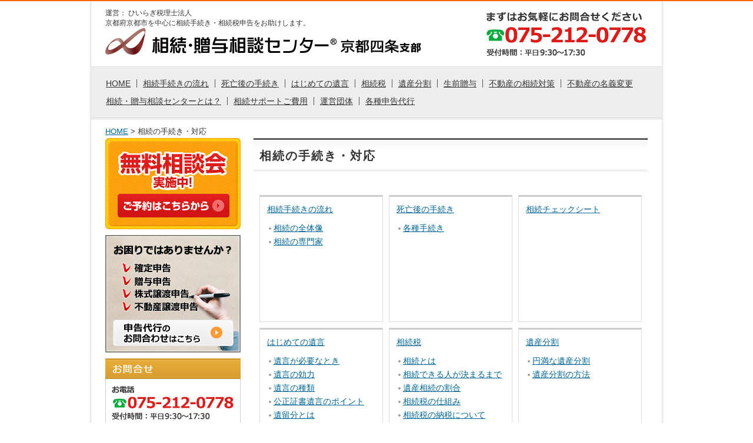

--- FILE ---
content_type: text/html; charset=UTF-8
request_url: http://kyotoshijo.zaisan-kyoto.com/sozoku/
body_size: 5907
content:
<!DOCTYPE html>
<html lang="ja">
<head>
<meta charset="utf-8">
<meta http-equiv="X-UA-Compatible" content="IE=edge">
<meta name="viewport" content="width=device-width,initial-scale=1.0" />

<meta property="og:title" content="相続の手続き・対応">
<meta property="og:type" content="article">
<meta property="og:url" content="http://kyotoshijo.zaisan-kyoto.com/sozoku/">
<meta property="og:site_name" content="相続・贈与相談センター 京都四条支部">
<meta property="og:description" content="相続の手続き・対応…" />
<link rel="stylesheet" href="http://kyotoshijo.zaisan-kyoto.com/wp/wp-content/themes/zp01-13/common/css/style.css" />
<link rel="stylesheet" href="http://kyotoshijo.zaisan-kyoto.com/wp/wp-content/themes/zp01-13/common/css/add.css" />
<script src="http://kyotoshijo.zaisan-kyoto.com/wp/wp-content/themes/zp01-13/common/js/jquery.js"></script>
<script src="http://kyotoshijo.zaisan-kyoto.com/wp/wp-content/themes/zp01-13/common/js/main.js"></script>
<!--[if lt IE 9]>
<script src="https://css3-mediaqueries-js.googlecode.com/svn/trunk/css3-mediaqueries.js"></script>
<![endif]-->

		<!-- All in One SEO 4.1.5.3 -->
		<title>相続の手続き・対応 | 京都府京都市で相続のお悩みを抱えている方｜【無料相談会】相続・贈与相談センター 京都四条支部</title>
		<meta name="description" content="相続の手続き・対応" />
		<meta name="robots" content="max-image-preview:large" />
		<link rel="canonical" href="http://kyotoshijo.zaisan-kyoto.com/sozoku" />

		<!-- Global site tag (gtag.js) - Google Analytics -->
<script async src="https://www.googletagmanager.com/gtag/js?id=G-32LXPNZ2SG"></script>
<script>
 window.dataLayer = window.dataLayer || [];
 function gtag(){dataLayer.push(arguments);}
 gtag('js', new Date());

 gtag('config', 'G-32LXPNZ2SG');
</script>
		<meta name="google" content="nositelinkssearchbox" />
		<script type="application/ld+json" class="aioseo-schema">
			{"@context":"https:\/\/schema.org","@graph":[{"@type":"WebSite","@id":"http:\/\/kyotoshijo.zaisan-kyoto.com\/#website","url":"http:\/\/kyotoshijo.zaisan-kyoto.com\/","name":"\u4eac\u90fd\u5e9c\u4eac\u90fd\u5e02\u3067\u76f8\u7d9a\u306e\u304a\u60a9\u307f\u3092\u62b1\u3048\u3066\u3044\u308b\u65b9\uff5c\u3010\u7121\u6599\u76f8\u8ac7\u4f1a\u3011\u76f8\u7d9a\u30fb\u8d08\u4e0e\u76f8\u8ac7\u30bb\u30f3\u30bf\u30fc \u4eac\u90fd\u56db\u6761\u652f\u90e8","description":"\u904b\u55b6\uff1a \u3072\u3044\u3089\u304e\u7a0e\u7406\u58eb\u6cd5\u4eba","inLanguage":"ja","publisher":{"@id":"http:\/\/kyotoshijo.zaisan-kyoto.com\/#organization"}},{"@type":"Organization","@id":"http:\/\/kyotoshijo.zaisan-kyoto.com\/#organization","name":"\u4eac\u90fd\u5e9c\u4eac\u90fd\u5e02\u3067\u76f8\u7d9a\u306e\u304a\u60a9\u307f\u3092\u62b1\u3048\u3066\u3044\u308b\u65b9\uff5c\u3010\u7121\u6599\u76f8\u8ac7\u4f1a\u3011\u76f8\u7d9a\u30fb\u8d08\u4e0e\u76f8\u8ac7\u30bb\u30f3\u30bf\u30fc \u4eac\u90fd\u56db\u6761\u652f\u90e8","url":"http:\/\/kyotoshijo.zaisan-kyoto.com\/"},{"@type":"BreadcrumbList","@id":"http:\/\/kyotoshijo.zaisan-kyoto.com\/sozoku\/#breadcrumblist","itemListElement":[{"@type":"ListItem","@id":"http:\/\/kyotoshijo.zaisan-kyoto.com\/#listItem","position":1,"item":{"@type":"WebPage","@id":"http:\/\/kyotoshijo.zaisan-kyoto.com\/","name":"\u30db\u30fc\u30e0","description":"\u3072\u3044\u3089\u304e\u7a0e\u7406\u58eb\u6cd5\u4eba\u306f\u3001\u76f8\u7d9a\u30fb\u8d08\u4e0e\u76f8\u8ac7\u30bb\u30f3\u30bf\u30fc\u306e\u52a0\u76df\u652f\u90e8\u3067\u3059\u3002 \u76f8\u7d9a\u30fb\u8d08\u4e0e\u76f8\u8ac7\u30bb\u30f3\u30bf\u30fc\u306f\u3001\u5168\u56fd\u306e\u76f8\u7d9a\u306b\u7279\u5316\u3057\u305f\u5c02 [\u2026]","url":"http:\/\/kyotoshijo.zaisan-kyoto.com\/"},"nextItem":"http:\/\/kyotoshijo.zaisan-kyoto.com\/sozoku\/#listItem"},{"@type":"ListItem","@id":"http:\/\/kyotoshijo.zaisan-kyoto.com\/sozoku\/#listItem","position":2,"item":{"@type":"WebPage","@id":"http:\/\/kyotoshijo.zaisan-kyoto.com\/sozoku\/","name":"\u76f8\u7d9a\u306e\u624b\u7d9a\u304d\u30fb\u5bfe\u5fdc","description":"\u76f8\u7d9a\u306e\u624b\u7d9a\u304d\u30fb\u5bfe\u5fdc","url":"http:\/\/kyotoshijo.zaisan-kyoto.com\/sozoku\/"},"previousItem":"http:\/\/kyotoshijo.zaisan-kyoto.com\/#listItem"}]},{"@type":"WebPage","@id":"http:\/\/kyotoshijo.zaisan-kyoto.com\/sozoku\/#webpage","url":"http:\/\/kyotoshijo.zaisan-kyoto.com\/sozoku\/","name":"\u76f8\u7d9a\u306e\u624b\u7d9a\u304d\u30fb\u5bfe\u5fdc | \u4eac\u90fd\u5e9c\u4eac\u90fd\u5e02\u3067\u76f8\u7d9a\u306e\u304a\u60a9\u307f\u3092\u62b1\u3048\u3066\u3044\u308b\u65b9\uff5c\u3010\u7121\u6599\u76f8\u8ac7\u4f1a\u3011\u76f8\u7d9a\u30fb\u8d08\u4e0e\u76f8\u8ac7\u30bb\u30f3\u30bf\u30fc \u4eac\u90fd\u56db\u6761\u652f\u90e8","description":"\u76f8\u7d9a\u306e\u624b\u7d9a\u304d\u30fb\u5bfe\u5fdc","inLanguage":"ja","isPartOf":{"@id":"http:\/\/kyotoshijo.zaisan-kyoto.com\/#website"},"breadcrumb":{"@id":"http:\/\/kyotoshijo.zaisan-kyoto.com\/sozoku\/#breadcrumblist"},"datePublished":"2017-01-30T09:13:24+09:00","dateModified":"2018-06-21T08:39:32+09:00"}]}
		</script>
		<script type="text/javascript" >
			window.ga=window.ga||function(){(ga.q=ga.q||[]).push(arguments)};ga.l=+new Date;
			ga('create', "UA-158806097-1", 'auto');
			ga('send', 'pageview');
		</script>
		<script async src="https://www.google-analytics.com/analytics.js"></script>
		<!-- All in One SEO -->

<link rel='dns-prefetch' href='//s.w.org' />
<link rel='stylesheet' id='wp-block-library-css'  href='http://kyotoshijo.zaisan-kyoto.com/wp/wp-includes/css/dist/block-library/style.min.css?ver=5.7.2' type='text/css' media='all' />
<link rel='stylesheet' id='contact-form-7-css'  href='http://kyotoshijo.zaisan-kyoto.com/wp/wp-content/plugins/contact-form-7/includes/css/styles.css?ver=5.4.1' type='text/css' media='all' />
<link rel='stylesheet' id='cf7msm_styles-css'  href='http://kyotoshijo.zaisan-kyoto.com/wp/wp-content/plugins/contact-form-7-multi-step-module/resources/cf7msm.css?ver=4.1.5' type='text/css' media='all' />
<script type='text/javascript' src='http://kyotoshijo.zaisan-kyoto.com/wp/wp-includes/js/jquery/jquery.min.js?ver=3.5.1' id='jquery-core-js'></script>
<script type='text/javascript' src='http://kyotoshijo.zaisan-kyoto.com/wp/wp-includes/js/jquery/jquery-migrate.min.js?ver=3.3.2' id='jquery-migrate-js'></script>
<link rel="icon" href="http://kyotoshijo.zaisan-kyoto.com/wp/wp-content/uploads/2020/06/cropped-android-chrome-512x512-1-32x32.png" sizes="32x32" />
<link rel="icon" href="http://kyotoshijo.zaisan-kyoto.com/wp/wp-content/uploads/2020/06/cropped-android-chrome-512x512-1-192x192.png" sizes="192x192" />
<link rel="apple-touch-icon" href="http://kyotoshijo.zaisan-kyoto.com/wp/wp-content/uploads/2020/06/cropped-android-chrome-512x512-1-180x180.png" />
<meta name="msapplication-TileImage" content="http://kyotoshijo.zaisan-kyoto.com/wp/wp-content/uploads/2020/06/cropped-android-chrome-512x512-1-270x270.png" />

</head>
<body class="page-template-default page page-id-7 page-parent base">




<div id="Container" class="sozoku">



<header id="header">
<div class="clearfix">
<p class="office">運営： ひいらぎ税理士法人</p>
<p class="txt"><span>京都府京都市を中心に</span><span>相続手続き・相続税申告をお助けします。</span></p>
<p class="hContact"><img src="http://kyotoshijo.zaisan-kyoto.com/wp/wp-content/themes/zp01-13/common/imgs/basic/hdr-contact.gif" alt="075-212-0778"></p>
<p class="logo"><a href="http://kyotoshijo.zaisan-kyoto.com/"><img src="http://kyotoshijo.zaisan-kyoto.com/wp/wp-content/themes/zp01-13/common/imgs/basic/head-logo.gif" alt="相続・贈与相談センター 京都四条支部"></a></p>
</div>
</header>



<nav id="hNavBox">
<div id="toggle"><a href="javascript:void(0)" onClick="return false;">Menu</a></div>
<div id="hNav"><div class="inner clearfix">
<a href="http://kyotoshijo.zaisan-kyoto.com/">HOME</a>
<a href="http://kyotoshijo.zaisan-kyoto.com/sozoku/nagare/">相続手続きの流れ</a>
<a href="http://kyotoshijo.zaisan-kyoto.com/sozoku/shibogo_tetsuduki/">死亡後の手続き</a>
<a href="http://kyotoshijo.zaisan-kyoto.com/sozoku/yuigon/">はじめての遺言</a>
<a href="http://kyotoshijo.zaisan-kyoto.com/sozoku/zei/">相続税</a>
<a href="http://kyotoshijo.zaisan-kyoto.com/sozoku/isan_bunkatsu/">遺産分割</a>
<a href="http://kyotoshijo.zaisan-kyoto.com/sozoku/seizen_zoyo/">生前贈与</a>
<a href="http://kyotoshijo.zaisan-kyoto.com/sozoku/taisaku/">不動産の相続対策</a>
<a href="http://kyotoshijo.zaisan-kyoto.com/sozoku/meigi_henko/" class="listR">不動産の名義変更</a>
<a href="http://kyotoshijo.zaisan-kyoto.com/sozoku_zoyo_center/">相続・贈与相談センターとは？</a>
<a href="http://kyotoshijo.zaisan-kyoto.com/sozoku_support/">相続サポートご費用</a>
<a href="http://kyotoshijo.zaisan-kyoto.com/office/">運営団体</a>
<a href="http://kyotoshijo.zaisan-kyoto.com/kakuteishinkoku/" class="listR">各種申告代行</a>
</div></div><!-- / #hNav -->
</nav>







<div id="content" class="clearfix">

<div class="pankuzu clearfix"><a href="http://kyotoshijo.zaisan-kyoto.com/">HOME</a> &gt; 相続の手続き・対応</div>

<main id="contentMain">



<div class="section mb40">






<h1 class="title01"><span>相続の手続き・対応</span></h1></div><!-- / .section -->





 <!-- tmp-service-list　 -->
<div class="ml10 mb30 clearfix">
<ul class="pageList heightLineParent">
<li class="page_item page-item-27 page_item_has_children"><a href="http://kyotoshijo.zaisan-kyoto.com/sozoku/nagare/">相続手続きの流れ</a>
<ul class='children'>
	<li class="page_item page-item-45"><a href="http://kyotoshijo.zaisan-kyoto.com/sozoku/nagare/#list01">相続の全体像</a></li>
	<li class="page_item page-item-47"><a href="http://kyotoshijo.zaisan-kyoto.com/sozoku/nagare/#list02">相続の専門家</a></li>
</ul>
</li>
<li class="page_item page-item-29 page_item_has_children"><a href="http://kyotoshijo.zaisan-kyoto.com/sozoku/shibogo_tetsuduki/">死亡後の手続き</a>
<ul class='children'>
	<li class="page_item page-item-49"><a href="http://kyotoshijo.zaisan-kyoto.com/sozoku/shibogo_tetsuduki/#list01">各種手続き</a></li>
</ul>
</li>
<li class="page_item page-item-31"><a href="http://kyotoshijo.zaisan-kyoto.com/sozoku/shibogo_tetsuduki_sheet/">相続チェックシート</a></li>
<li class="page_item page-item-33 page_item_has_children"><a href="http://kyotoshijo.zaisan-kyoto.com/sozoku/yuigon/">はじめての遺言</a>
<ul class='children'>
	<li class="page_item page-item-51"><a href="http://kyotoshijo.zaisan-kyoto.com/sozoku/yuigon/#list01">遺言が必要なとき</a></li>
	<li class="page_item page-item-53"><a href="http://kyotoshijo.zaisan-kyoto.com/sozoku/yuigon/#list02">遺言の効力</a></li>
	<li class="page_item page-item-55"><a href="http://kyotoshijo.zaisan-kyoto.com/sozoku/yuigon/#list03">遺言の種類</a></li>
	<li class="page_item page-item-57"><a href="http://kyotoshijo.zaisan-kyoto.com/sozoku/yuigon/#list04">公正証書遺言のポイント</a></li>
	<li class="page_item page-item-59"><a href="http://kyotoshijo.zaisan-kyoto.com/sozoku/yuigon/#list05">遺留分とは</a></li>
</ul>
</li>
<li class="page_item page-item-35 page_item_has_children"><a href="http://kyotoshijo.zaisan-kyoto.com/sozoku/zei/">相続税</a>
<ul class='children'>
	<li class="page_item page-item-61"><a href="http://kyotoshijo.zaisan-kyoto.com/sozoku/zei/#list01">相続とは</a></li>
	<li class="page_item page-item-63"><a href="http://kyotoshijo.zaisan-kyoto.com/sozoku/zei/#list02">相続できる人が決まるまで</a></li>
	<li class="page_item page-item-65"><a href="http://kyotoshijo.zaisan-kyoto.com/sozoku/zei/#list03">遺産相続の割合</a></li>
	<li class="page_item page-item-67"><a href="http://kyotoshijo.zaisan-kyoto.com/sozoku/zei/#list04">相続税の仕組み</a></li>
	<li class="page_item page-item-69"><a href="http://kyotoshijo.zaisan-kyoto.com/sozoku/zei/#list05">相続税の納税について</a></li>
	<li class="page_item page-item-71"><a href="http://kyotoshijo.zaisan-kyoto.com/sozoku/zei/#list06">評価額について</a></li>
	<li class="page_item page-item-73"><a href="http://kyotoshijo.zaisan-kyoto.com/sozoku/zei/#list07">延納と物納</a></li>
</ul>
</li>
<li class="page_item page-item-37 page_item_has_children"><a href="http://kyotoshijo.zaisan-kyoto.com/sozoku/isan_bunkatsu/">遺産分割</a>
<ul class='children'>
	<li class="page_item page-item-75"><a href="http://kyotoshijo.zaisan-kyoto.com/sozoku/isan_bunkatsu/#list01">円満な遺産分割</a></li>
	<li class="page_item page-item-77"><a href="http://kyotoshijo.zaisan-kyoto.com/sozoku/isan_bunkatsu/#list02">遺産分割の方法</a></li>
</ul>
</li>
<li class="page_item page-item-39 page_item_has_children"><a href="http://kyotoshijo.zaisan-kyoto.com/sozoku/seizen_zoyo/">生前贈与</a>
<ul class='children'>
	<li class="page_item page-item-79"><a href="http://kyotoshijo.zaisan-kyoto.com/sozoku/seizen_zoyo/#list01">生前贈与とは</a></li>
	<li class="page_item page-item-81"><a href="http://kyotoshijo.zaisan-kyoto.com/sozoku/seizen_zoyo/#list02">暦年贈与と連年贈与</a></li>
	<li class="page_item page-item-83"><a href="http://kyotoshijo.zaisan-kyoto.com/sozoku/seizen_zoyo/#list03">相続時精算課税制度</a></li>
</ul>
</li>
<li class="page_item page-item-41 page_item_has_children"><a href="http://kyotoshijo.zaisan-kyoto.com/sozoku/taisaku/">不動産の相続対策</a>
<ul class='children'>
	<li class="page_item page-item-85"><a href="http://kyotoshijo.zaisan-kyoto.com/sozoku/taisaku/#list01">不動産の評価方法</a></li>
	<li class="page_item page-item-87"><a href="http://kyotoshijo.zaisan-kyoto.com/sozoku/taisaku/#list02">評価を下げるには</a></li>
	<li class="page_item page-item-89"><a href="http://kyotoshijo.zaisan-kyoto.com/sozoku/taisaku/#list03">境界問題</a></li>
	<li class="page_item page-item-91"><a href="http://kyotoshijo.zaisan-kyoto.com/sozoku/taisaku/#list04">上手に売却するには</a></li>
</ul>
</li>
<li class="page_item page-item-43"><a href="http://kyotoshijo.zaisan-kyoto.com/sozoku/meigi_henko/">不動産の名義変更</a></li>
</ul>
</div>
 






 
<!-- 確定申告用バナー -->
<div class="cut clearfix pt30 tmp-inquiry01Wp wdSp100">

<div class="tmp-inquiry01">
<p class="tmp-inquiry01Txt">税理士が確定申告の代行をします</p>
<p class="tmp-inquiry01Btn"><a href="http://kyotoshijo.zaisan-kyoto.com/kakuteishinkoku/inquiry/">メールでの確定申告のご相談はこちら</a></p>
</div>

</div>
<!-- / 確定申告用バナー -->


<!-- お問合せ用バナー -->
<div class="cut clearfix">
<div class="tmp-inquiry00">
<p class="tmp-inquiry00Txt">電話でのお問い合わせは075-212-0778</p>
<p class="tmp-inquiry00Btn"><a href="http://kyotoshijo.zaisan-kyoto.com/inquiry/">メールでのご相談はこちら</a></p>
</div>
</div>
<!-- / お問合せ用バナー -->






</main>



<aside id="contentSide">


<div class="relative innerW pb10">
<p><img src="http://kyotoshijo.zaisan-kyoto.com/wp/wp-content/themes/zp01-13/common/imgs/side-01.jpg" alt="無料相談会を実施しております" width="230" height="155"></p>
<p class="absolute" style="top:95px;left:21px;"><a href="http://kyotoshijo.zaisan-kyoto.com/inquiry/" title="無料相談会のお申し込み"><img src="http://kyotoshijo.zaisan-kyoto.com/wp/wp-content/themes/zp01-13/common/imgs/side-01_btn_off.jpg" alt="無料相談会のご予約はこちらから" width="190" height="40"></a></p>
</div>

<div class="relative innerW pb10">
<a href="http://kyotoshijo.zaisan-kyoto.com/kakuteishinkoku/" title="確定申告・贈与申告・株式譲渡申告・不動産譲渡申告">
<img src="http://kyotoshijo.zaisan-kyoto.com/wp/wp-content/themes/zp01-13/common/imgs/kakuteishinkoku/side-banner2.jpg" alt="税理士があなたの申告を代行します" width="230" class="anI"></a>
</div>

<h3><img src="http://kyotoshijo.zaisan-kyoto.com/wp/wp-content/themes/zp01-13/common/imgs/s-title-01.jpg" alt="お問合せ" width="230" height="35"></h3>
<div class="sideUnit innerP innerB pb10">
<img src="http://kyotoshijo.zaisan-kyoto.com/wp/wp-content/themes/zp01-13/common/imgs/basic/sd-contact01.gif" width="208" alt="電話でのお問合せは075-212-0778"><br>
<a href="http://kyotoshijo.zaisan-kyoto.com/inquiry/#form1" title="メールでのお問合せ"><img src="http://kyotoshijo.zaisan-kyoto.com/wp/wp-content/themes/zp01-13/common/imgs/side-02_btn.jpg" alt="メールでのお問合せは24時間受け付けております" width="208" height="60" class="anI"></a>
</div>

<div class="relative innerW pb10">
<a href="http://kyotoshijo.zaisan-kyoto.com/present/" title="相続の小冊子プレゼント"><img src="http://kyotoshijo.zaisan-kyoto.com/wp/wp-content/themes/zp01-13/common/imgs/sidebanne01.jpg" alt="相続の小冊子プレゼント" width="230" height="60" class="anI pt10"></a><br>
<a href="http://kyotoshijo.zaisan-kyoto.com/sozoku_support/" title="相続サポートご費用"><img src="http://kyotoshijo.zaisan-kyoto.com/wp/wp-content/themes/zp01-13/common/imgs/sidebanne02.jpg" alt="相続サポートご費用" width="230" height="60" class="anI pt10"></a>
</div>

<div class="relative pb10 innerW">
<h3><img src="http://kyotoshijo.zaisan-kyoto.com/wp/wp-content/themes/zp01-13/common/imgs/s-title-02.jpg" alt="相続の手続き・対応" width="230" height="35"></h3>
<div class="sideUnit">
<ul class="gNav menu">
<li class="page_item page-item-27 page_item_has_children"><a href="http://kyotoshijo.zaisan-kyoto.com/sozoku/nagare/">相続手続きの流れ</a>
<ul class='children'>
	<li class="page_item page-item-45"><a href="http://kyotoshijo.zaisan-kyoto.com/sozoku/nagare/#list01">相続の全体像</a></li>
	<li class="page_item page-item-47"><a href="http://kyotoshijo.zaisan-kyoto.com/sozoku/nagare/#list02">相続の専門家</a></li>
</ul>
</li>
<li class="page_item page-item-29 page_item_has_children"><a href="http://kyotoshijo.zaisan-kyoto.com/sozoku/shibogo_tetsuduki/">死亡後の手続き</a>
<ul class='children'>
	<li class="page_item page-item-49"><a href="http://kyotoshijo.zaisan-kyoto.com/sozoku/shibogo_tetsuduki/#list01">各種手続き</a></li>
</ul>
</li>
<li class="page_item page-item-31"><a href="http://kyotoshijo.zaisan-kyoto.com/sozoku/shibogo_tetsuduki_sheet/">相続チェックシート</a></li>
<li class="page_item page-item-33 page_item_has_children"><a href="http://kyotoshijo.zaisan-kyoto.com/sozoku/yuigon/">はじめての遺言</a>
<ul class='children'>
	<li class="page_item page-item-51"><a href="http://kyotoshijo.zaisan-kyoto.com/sozoku/yuigon/#list01">遺言が必要なとき</a></li>
	<li class="page_item page-item-53"><a href="http://kyotoshijo.zaisan-kyoto.com/sozoku/yuigon/#list02">遺言の効力</a></li>
	<li class="page_item page-item-55"><a href="http://kyotoshijo.zaisan-kyoto.com/sozoku/yuigon/#list03">遺言の種類</a></li>
	<li class="page_item page-item-57"><a href="http://kyotoshijo.zaisan-kyoto.com/sozoku/yuigon/#list04">公正証書遺言のポイント</a></li>
	<li class="page_item page-item-59"><a href="http://kyotoshijo.zaisan-kyoto.com/sozoku/yuigon/#list05">遺留分とは</a></li>
</ul>
</li>
<li class="page_item page-item-35 page_item_has_children"><a href="http://kyotoshijo.zaisan-kyoto.com/sozoku/zei/">相続税</a>
<ul class='children'>
	<li class="page_item page-item-61"><a href="http://kyotoshijo.zaisan-kyoto.com/sozoku/zei/#list01">相続とは</a></li>
	<li class="page_item page-item-63"><a href="http://kyotoshijo.zaisan-kyoto.com/sozoku/zei/#list02">相続できる人が決まるまで</a></li>
	<li class="page_item page-item-65"><a href="http://kyotoshijo.zaisan-kyoto.com/sozoku/zei/#list03">遺産相続の割合</a></li>
	<li class="page_item page-item-67"><a href="http://kyotoshijo.zaisan-kyoto.com/sozoku/zei/#list04">相続税の仕組み</a></li>
	<li class="page_item page-item-69"><a href="http://kyotoshijo.zaisan-kyoto.com/sozoku/zei/#list05">相続税の納税について</a></li>
	<li class="page_item page-item-71"><a href="http://kyotoshijo.zaisan-kyoto.com/sozoku/zei/#list06">評価額について</a></li>
	<li class="page_item page-item-73"><a href="http://kyotoshijo.zaisan-kyoto.com/sozoku/zei/#list07">延納と物納</a></li>
</ul>
</li>
<li class="page_item page-item-37 page_item_has_children"><a href="http://kyotoshijo.zaisan-kyoto.com/sozoku/isan_bunkatsu/">遺産分割</a>
<ul class='children'>
	<li class="page_item page-item-75"><a href="http://kyotoshijo.zaisan-kyoto.com/sozoku/isan_bunkatsu/#list01">円満な遺産分割</a></li>
	<li class="page_item page-item-77"><a href="http://kyotoshijo.zaisan-kyoto.com/sozoku/isan_bunkatsu/#list02">遺産分割の方法</a></li>
</ul>
</li>
<li class="page_item page-item-39 page_item_has_children"><a href="http://kyotoshijo.zaisan-kyoto.com/sozoku/seizen_zoyo/">生前贈与</a>
<ul class='children'>
	<li class="page_item page-item-79"><a href="http://kyotoshijo.zaisan-kyoto.com/sozoku/seizen_zoyo/#list01">生前贈与とは</a></li>
	<li class="page_item page-item-81"><a href="http://kyotoshijo.zaisan-kyoto.com/sozoku/seizen_zoyo/#list02">暦年贈与と連年贈与</a></li>
	<li class="page_item page-item-83"><a href="http://kyotoshijo.zaisan-kyoto.com/sozoku/seizen_zoyo/#list03">相続時精算課税制度</a></li>
</ul>
</li>
<li class="page_item page-item-41 page_item_has_children"><a href="http://kyotoshijo.zaisan-kyoto.com/sozoku/taisaku/">不動産の相続対策</a>
<ul class='children'>
	<li class="page_item page-item-85"><a href="http://kyotoshijo.zaisan-kyoto.com/sozoku/taisaku/#list01">不動産の評価方法</a></li>
	<li class="page_item page-item-87"><a href="http://kyotoshijo.zaisan-kyoto.com/sozoku/taisaku/#list02">評価を下げるには</a></li>
	<li class="page_item page-item-89"><a href="http://kyotoshijo.zaisan-kyoto.com/sozoku/taisaku/#list03">境界問題</a></li>
	<li class="page_item page-item-91"><a href="http://kyotoshijo.zaisan-kyoto.com/sozoku/taisaku/#list04">上手に売却するには</a></li>
</ul>
</li>
<li class="page_item page-item-43"><a href="http://kyotoshijo.zaisan-kyoto.com/sozoku/meigi_henko/">不動産の名義変更</a></li>
</ul>
</div>
</div>

<div class="relative pb10 innerW">
<h3><img src="http://kyotoshijo.zaisan-kyoto.com/wp/wp-content/themes/zp01-13/common/imgs/s-title-03.jpg" alt="メニュー" width="230" height="35"></h3>
<div class="sideUnit">
<ul class="gNav menu">
<li><a href="http://kyotoshijo.zaisan-kyoto.com/sozoku_zoyo_center/">相続・贈与相談センターとは？</a></li>
<li><a href="http://kyotoshijo.zaisan-kyoto.com/sozoku_support/">相続サポートご費用</a></li>
<li><a href="http://kyotoshijo.zaisan-kyoto.com/customer/">お客様の声</a></li>
<li><a href="http://kyotoshijo.zaisan-kyoto.com/office/">運営団体</a>
<ul class="children">
<li><a href="http://kyotoshijo.zaisan-kyoto.com/office/#list01">アクセス</a></li>
<!--<li><a href="http://kyotoshijo.zaisan-kyoto.com/office/staff/">スタッフ紹介</a></li>-->
</ul>
</li>
<li><a href="http://kyotoshijo.zaisan-kyoto.com/present/">相続小冊子プレゼント</a></li>
<li><a href="http://kyotoshijo.zaisan-kyoto.com/inquiry/">お問合せ</a></li>
<li><a href="http://kyotoshijo.zaisan-kyoto.com/privacypolicy/">プライバシーポリシー</a></li>
<li><a href="http://kyotoshijo.zaisan-kyoto.com/sitelist/">サイトマップ</a></li>
</ul>
</div>
</div>

<div class="relative innerW innerB10">
<h3><img src="http://kyotoshijo.zaisan-kyoto.com/wp/wp-content/themes/zp01-13/common/imgs/s-title-04.jpg" alt="運営団体" width="230" height="35"></h3>
<div class="sideUnit officeData innerP innerB">
<div class="data"><span>相続・贈与相談センター<br />京都四条支部</span>〒600-8006 <br />京都市下京区四条通柳馬場西入立売中之町106　ヤサカ四条ビル７階</div>
<p class="phone"><img src="http://kyotoshijo.zaisan-kyoto.com/wp/wp-content/themes/zp01-13/common/imgs/basic/sd-contact02.gif" width="208" alt="電話でのお問合せは075-212-0778"></p>
<div class="map"><iframe class="ph"  src="https://www.google.com/maps/embed?pb=!1m18!1m12!1m3!1d3886.4206802570075!2d135.76397636784418!3d35.00477210550208!2m3!1f0!2f0!3f0!3m2!1i1024!2i768!4f13.1!3m3!1m2!1s0x60010897276b9bc1%3A0xa43351cdfab15237!2z44CSNjAwLTgwMDYg5Lqs6YO95bqc5Lqs6YO95biC5LiL5Lqs5Yy656uL5aOy5Lit5LmL55S677yR77yQ77yW!5e0!3m2!1sja!2sjp!4v1581571338199!5m2!1sja!2sjp"></iframe></div>
</div>
</div>






</aside>



</div><!-- / #content -->



</div><!-- / #Container -->





<footer>
<div id="footer" class="clearfix">
<div class="relative innerW clearfix">


<nav id="fNav">
<div id="fNavIn">

<div id="fNav01" class="hL-VL vLine">
<ul>
<li><a href="http://kyotoshijo.zaisan-kyoto.com/">HOME</a></li>
<li><a href="http://kyotoshijo.zaisan-kyoto.com/sozoku_zoyo_center/">相続・贈与相談センターとは？</a></li>
<li><a href="http://kyotoshijo.zaisan-kyoto.com/sozoku_support/">相続サポートご費用</a></li>
<li><a href="http://kyotoshijo.zaisan-kyoto.com/customer/">お客様の声</a></li>
<li><a href="http://kyotoshijo.zaisan-kyoto.com/office/">運営団体</a>
<ul class="last">
<li><a href="http://kyotoshijo.zaisan-kyoto.com/office/#list01">アクセス</a></li>
<!--<li><a href="http://kyotoshijo.zaisan-kyoto.com/office/staff/">スタッフ紹介</a></li>-->
</ul>
</li>
<li><a href="http://kyotoshijo.zaisan-kyoto.com/present/">相続小冊子プレゼント</a></li>
<li><a href="http://kyotoshijo.zaisan-kyoto.com/inquiry/">お問合わせ</a></li>
<li><a href="http://kyotoshijo.zaisan-kyoto.com/privacypolicy/">プライバシーポリシー</a></li>
<li><a href="http://kyotoshijo.zaisan-kyoto.com/sitelist/">サイトマップ</a></li>


</ul></div>

<div id="fNav02" class="hL-VL vLineNext vLineSv">
<ul class="last">
<li class="categoryHead"><a href="http://kyotoshijo.zaisan-kyoto.com/sozoku/nagare/">相続手続きの流れ</a>
<ul class="children">
<li><a href="http://kyotoshijo.zaisan-kyoto.com/sozoku/nagare/#list01">相続の全体像</a></li>
<li><a href="http://kyotoshijo.zaisan-kyoto.com/sozoku/nagare/#list02">相続の専門家</a></li>
</ul>
</li>
<li class="categoryHead"><a href="http://kyotoshijo.zaisan-kyoto.com/sozoku/shibogo_tetsuduki/">死亡後の手続き</a>
<ul class="children">
<li class="last"><a href="http://kyotoshijo.zaisan-kyoto.com/sozoku/shibogo_tetsuduki/#list01">各種手続き</a></li>
</ul>
</li>
<li class="categoryHeadS"><a href="http://kyotoshijo.zaisan-kyoto.com/sozoku/shibogo_tetsuduki_sheet/">相続チェックシート</a></li>
<li class="categoryHead"><a href="http://kyotoshijo.zaisan-kyoto.com/sozoku/yuigon/">はじめての遺言</a>
<ul class="children">
<li><a href="http://kyotoshijo.zaisan-kyoto.com/sozoku/yuigon/#list01">遺言が必要なとき</a></li>
<li><a href="http://kyotoshijo.zaisan-kyoto.com/sozoku/yuigon/#list02">遺言の効力</a></li>
<li><a href="http://kyotoshijo.zaisan-kyoto.com/sozoku/yuigon/#list03">遺言の種類</a></li>
<li><a href="http://kyotoshijo.zaisan-kyoto.com/sozoku/yuigon/#list04">公正証書遺言のポイント</a></li>
<li><a href="http://kyotoshijo.zaisan-kyoto.com/sozoku/yuigon/#list05">遺留分とは</a></li>
</ul>
</li>
</ul>
</div>

<div id="fNav03" class="hL-VL vLineSv">
<ul class="last">
<li class="categoryHead"><a href="http://kyotoshijo.zaisan-kyoto.com/sozoku/zei/">相続税</a>
<ul class="children">
<li><a href="http://kyotoshijo.zaisan-kyoto.com/sozoku/zei/#list01">相続とは</a></li>
<li><a href="http://kyotoshijo.zaisan-kyoto.com/sozoku/zei/#list02">相続できる人が決まるまで</a></li>
<li><a href="http://kyotoshijo.zaisan-kyoto.com/sozoku/zei/#list03">遺産相続の割合</a></li>
<li><a href="http://kyotoshijo.zaisan-kyoto.com/sozoku/zei/#list04">相続税の仕組み</a></li>
<li><a href="http://kyotoshijo.zaisan-kyoto.com/sozoku/zei/#list05">相続税の納税について</a></li>
<li><a href="http://kyotoshijo.zaisan-kyoto.com/sozoku/zei/#list06">評価額について</a></li>
<li><a href="http://kyotoshijo.zaisan-kyoto.com/sozoku/zei/#list07">延納と物納</a></li>
</ul>
</li>
<li class="categoryHead"><a href="http://kyotoshijo.zaisan-kyoto.com/sozoku/isan_bunkatsu/">遺産分割</a>
<ul class="children">
<li><a href="http://kyotoshijo.zaisan-kyoto.com/sozoku/isan_bunkatsu/#list01">円満な遺産分割</a></li>
<li><a href="http://kyotoshijo.zaisan-kyoto.com/sozoku/isan_bunkatsu/#list02">遺産分割の方法</a></li>
</ul>
</li>
</ul>
</div>

<div id="fNav04" class="hL-VL last vLineSv">
<ul class="last">
<li class="categoryHead"><a href="http://kyotoshijo.zaisan-kyoto.com/sozoku/seizen_zoyo/">生前贈与</a>
<ul class="children">
<li><a href="http://kyotoshijo.zaisan-kyoto.com/sozoku/seizen_zoyo/#list01">生前贈与とは</a></li>
<li><a href="http://kyotoshijo.zaisan-kyoto.com/sozoku/seizen_zoyo/#list02">暦年贈与と連年贈与</a></li>
<li><a href="http://kyotoshijo.zaisan-kyoto.com/sozoku/seizen_zoyo/#list03">相続時精算課税制度</a></li>
</ul>
</li>
<li class="categoryHead"><a href="http://kyotoshijo.zaisan-kyoto.com/sozoku/taisaku/">不動産の相続対策</a>
<ul class="children">
<li><a href="http://kyotoshijo.zaisan-kyoto.com/sozoku/taisaku/#list01">不動産の評価方法</a></li>
<li><a href="http://kyotoshijo.zaisan-kyoto.com/sozoku/taisaku/#list02">評価を下げるには</a></li>
<li><a href="http://kyotoshijo.zaisan-kyoto.com/sozoku/taisaku/#list03">境界問題</a></li>
<li><a href="http://kyotoshijo.zaisan-kyoto.com/sozoku/taisaku/#list04">上手に売却するには</a></li>
</ul>
</li>
<li class="categoryHeadS"><a href="http://kyotoshijo.zaisan-kyoto.com/sozoku/meigi_henko/">不動産の名義変更</a></li>
</ul>
</div>

</div>
</nav>


<div class="officeData clearfix">
<div>
<h3>相続・贈与相談センター京都四条支部</h3>
<h4>運営： ひいらぎ税理士法人 </h4>
</div>
<div>
</div>
</div><!-- /officeData -->


</div>
</div>



<div id="copyright">
<p class="ac">Copyright (C) 2026 相続・贈与相談センター 京都四条支部 All Rights Reserved.</p>
</div>



</footer>





<script src="http://kyotoshijo.zaisan-kyoto.com/wp/wp-content/themes/zp01-13/common/js/heightLine.js"></script>
<script type='text/javascript' src='http://kyotoshijo.zaisan-kyoto.com/wp/wp-includes/js/dist/vendor/wp-polyfill.min.js?ver=7.4.4' id='wp-polyfill-js'></script>
<script type='text/javascript' id='wp-polyfill-js-after'>
( 'fetch' in window ) || document.write( '<script src="http://kyotoshijo.zaisan-kyoto.com/wp/wp-includes/js/dist/vendor/wp-polyfill-fetch.min.js?ver=3.0.0"></scr' + 'ipt>' );( document.contains ) || document.write( '<script src="http://kyotoshijo.zaisan-kyoto.com/wp/wp-includes/js/dist/vendor/wp-polyfill-node-contains.min.js?ver=3.42.0"></scr' + 'ipt>' );( window.DOMRect ) || document.write( '<script src="http://kyotoshijo.zaisan-kyoto.com/wp/wp-includes/js/dist/vendor/wp-polyfill-dom-rect.min.js?ver=3.42.0"></scr' + 'ipt>' );( window.URL && window.URL.prototype && window.URLSearchParams ) || document.write( '<script src="http://kyotoshijo.zaisan-kyoto.com/wp/wp-includes/js/dist/vendor/wp-polyfill-url.min.js?ver=3.6.4"></scr' + 'ipt>' );( window.FormData && window.FormData.prototype.keys ) || document.write( '<script src="http://kyotoshijo.zaisan-kyoto.com/wp/wp-includes/js/dist/vendor/wp-polyfill-formdata.min.js?ver=3.0.12"></scr' + 'ipt>' );( Element.prototype.matches && Element.prototype.closest ) || document.write( '<script src="http://kyotoshijo.zaisan-kyoto.com/wp/wp-includes/js/dist/vendor/wp-polyfill-element-closest.min.js?ver=2.0.2"></scr' + 'ipt>' );( 'objectFit' in document.documentElement.style ) || document.write( '<script src="http://kyotoshijo.zaisan-kyoto.com/wp/wp-includes/js/dist/vendor/wp-polyfill-object-fit.min.js?ver=2.3.4"></scr' + 'ipt>' );
</script>
<script type='text/javascript' id='contact-form-7-js-extra'>
/* <![CDATA[ */
var wpcf7 = {"api":{"root":"http:\/\/kyotoshijo.zaisan-kyoto.com\/wp-json\/","namespace":"contact-form-7\/v1"}};
/* ]]> */
</script>
<script type='text/javascript' src='http://kyotoshijo.zaisan-kyoto.com/wp/wp-content/plugins/contact-form-7/includes/js/index.js?ver=5.4.1' id='contact-form-7-js'></script>
<script type='text/javascript' id='cf7msm-js-extra'>
/* <![CDATA[ */
var cf7msm_posted_data = [];
/* ]]> */
</script>
<script type='text/javascript' src='http://kyotoshijo.zaisan-kyoto.com/wp/wp-content/plugins/contact-form-7-multi-step-module/resources/cf7msm.min.js?ver=4.1.5' id='cf7msm-js'></script>
<script type='text/javascript' src='http://kyotoshijo.zaisan-kyoto.com/wp/wp-includes/js/wp-embed.min.js?ver=5.7.2' id='wp-embed-js'></script>
</body>
</html>

--- FILE ---
content_type: text/css
request_url: http://kyotoshijo.zaisan-kyoto.com/wp/wp-content/themes/zp01-13/common/css/style.css
body_size: 4332
content:
@charset "utf-8";
@import "reset.css";
@import "module.css";
@import "styles.css";

/* CSS Document - style.css
=========================================== */
/* 
------------------------------------------- */

/* common
------------------------------------------- */
/* Space Layout
------------------------------------------- */
/* Font Layout
------------------------------------------- */
/* #Container
------------------------------------------- */
/* #header
------------------------------------------- */
/* #hNavBox
   #hNav
------------------------------------------- */
/* #content
------------------------------------------- */
/* #contentMain
------------------------------------------- */
/* #contentSide
------------------------------------------- */
/* #footer
------------------------------------------- */
/* #copyright
------------------------------------------- */
/*
==============================================
 media screen and (max-width: 1000px) ＰＣ～タブレット対応
----------------------------------------------
 media screen and (max-width: 698px)  タブレット～スマホ対応
----------------------------------------------
 media screen and (max-width: 480px)  スマホ～対応
============================================ */
/*
==============================================
 2019.0611 - ReEdt:Takashima
 2015.1029 - ReEdt:Takashima
 2015.0503 - ReEdt:Takashima
============================================ */








/* ===================================================================================================
  common
=================================================================================================== */

body{
	width: 100%;	height: 100%;	margin: 0;	padding: 0;
	background: #ffffff url(../imgs/bg-body.jpg) repeat-y center top;
	border-top: 2px solid #FF6600;
	font-family: "メイリオ", "ヒラギノ角ゴ Pro W3", "Hiragino Kaku Gothic Pro", "メイリオ", Meiryo, Osaka, "ＭＳ Ｐゴシック", "MS PGothic", sans-serif;
	font-size: 14px;
	color: #333;
	line-height: 1.7;
 overflow-wrap: break-word;
}


/* a Tag LINK
------------------------------------------- */
a:link,
a:visited{	color: #069;	text-decoration: underline;}
a:hover,
a:active{	text-decoration: none;	color: #f60;}

/* a span.exLink */
span.exLink{
	display: inline-block;
	padding-left: 12px;
	background-image: url(../imgs/icon-exlink01.png);
	background-repeat: no-repeat;
	background-position: left center;
	filter:alpha(opacity=70);	-moz-opacity: 0.7;	opacity: 0.7;
}
span.exLink:hover{	filter:alpha(opacity=100);	-moz-opacity: 1;	opacity: 1;}



/* SP時、強制非表示
------------------------------------------- */
br.brSp,
br.spBr{	/*display: none;*/}

@media screen and (max-width: 680px) /**/{/**/	br.spBr680{	display: none;}/**/}/**/
@media screen and (max-width: 698px) /**/{/**/	br.spBr700{	display: none;}/**/}/**/
@media screen and (max-width: 480px) /**/{/**/	br.spBr480{	display: none;}/**/}/**/
/* --------------------------------------- */








/* ===================================================================================================
  Space Layout
=================================================================================================== */

#Container{ width: 990px;	}

#hNav,
#sitemap,
#footer { width: 970px;}

#copyright { width: 970px;}

#header,
#content{ width: 922px;}

#content #contentMain{
	width: 670px;
	float: right;
}
#content #contentSide{
	width: 230px;
	float: left;
}
/**/
/* --------------------------------------- */








/* ===================================================================================================
  Font Layout
=================================================================================================== */

#content .pankuzu,
#content #contentSide,
#sitemap,
#footer,
#copyright{	font-size: 90%;}
/**/
/* --------------------------------------- */








/* ===================================================================================================
  #Container
=================================================================================================== */

#Container{
	margin-left: auto;
	margin-right: auto;
	margin-bottom: 25px;
	text-align: left;
	zoom:1;
}
#Container:after{ content:"."; display: block; height:0px; clear:both; line-height:0; visibility:hidden; }
/**/
/* --------------------------------------- */








/* ===================================================================================================
  #header
=================================================================================================== */

#header {
	margin-left: auto;
	margin-right: auto;
	padding: 10px 0px 15px 0px;
	font-size: 85%;
}

#header p.office,
#header p.txt,
#header p.logo{
	clear: left;
	float: left;
	width: 615px;
}
#header p.txt{	margin-bottom: 2px; line-height: 1.2;}
#header p.logo img{	max-width: 615px;}
#header p.hContact{
	float: right;
	width: 280px;
	margin-top: -1em;
	text-align: right;
}
/**/
/* --------------------------------------- */








/* ===================================================================================================
  #hNavBox
  #hNav
=================================================================================================== */

#hNavBox{}
#hNavBox #toggle{	display: none;}

#hNav{
	margin-left: auto;
	margin-right: auto;
	margin-bottom: 30px;
	padding: 0px 0px;
	background: #eee;
	border-bottom: 3px solid #eee;
}

#hNav .inner{
	padding: 13px 15px;
	border-top: 1px solid #ddd;
	border-bottom: 1px solid #ddd;
}

#hNav a{
	line-height: 1;
	display: block;
	float: left;
	margin: 8px 0px;
	padding: 0px 10px 0px 10px;
	border-right: 1px solid #555;
}
#hNav a:link,
#hNav a:visited{	color: #333;	text-decoration: underline;}
#hNav a:hover,
#hNav a:active{	text-decoration: none;	color: #f60;}

#hNav a.listR{ border-right: none;}
#hNav span.hnavClose{ display: none;}
/**/
/* --------------------------------------- */








/* ===================================================================================================
  #content
=================================================================================================== */

#content{
	margin-left: auto;
	margin-right: auto;
	padding: 0px 0px 0px 0px;
	background-image: url(../imgs/bg-content.jpg);
	background-repeat: repeat-y;
	background-position: left bottom;
}

body.home #content{ margin-top: -10px;}

#content .pankuzu{
	margin: -20px 0px 0px 0px;
	background-color: #FFF;
}

#content #contentMain{}

#content #contentSide{	background: url(../imgs/bg-side.jpg) repeat;}
/**/
/* --------------------------------------- */








/* ===================================================================================================
  #contentMain
=================================================================================================== */

/* title : H2 [ for Content Title ]
------------------------------------------- */

#contentMain .title01,
#contentMain .title02{
	margin-bottom: 30px;
	zoom:1;
}
#contentMain .title01:after,
#contentMain .title02:after{ content:"."; display: block; height:0px; clear:both; line-height:0; visibility:hidden; }
#contentMain .title01 span,
#contentMain .title02 span{
	display: block;
	margin: 0px;
	background: url(../imgs/bg-title00.jpg) repeat-x left bottom;
	font-weight: bold;
	letter-spacing: 0.1em;
}
#contentMain .title01 span{
	padding: 14px 10px 10px 10px;
	font-size: 140%;
}
#contentMain .title02 span{
	padding: 8px 10px 6px 10px;
	font-size: 120%;
}

/* 個別 */
#contentMain .title01{	background: url(../imgs/bg-title01.jpg) repeat-x left top;}
#contentMain .title02{	background: url(../imgs/bg-title02.jpg) repeat-x left top;}
#contentMain p.subname{
	margin: -25px 0px 30px 0px;
	padding: 0px;
	font-size: 80%;
	font-weight: normal;
	background-image: none;
	background-repeat: no-repeat;
	text-align: right;
}



/* title : H3 [ for Chapter Title ]
------------------------------------------- */

#contentMain .chapter01,
#contentMain .chapter02{
	margin-bottom: 15px;
	padding: 2px 0px 0px 10px;
	font-size: 120%;
	font-weight: bold;
	line-height: 1.4;
}
/* 個別 */
#contentMain .chapter01{	border-left: 4px solid #555;}
#contentMain .chapter02{	border-left: 4px solid #F90;}


/* title : H4
------------------------------------------- */

#contentMain h3.option,
#contentMain h4.option{
	margin-bottom: 10px;
	font-size: 110%;
	font-weight: bold;
	background-image: url(../imgs/bg-h4-option.jpg);
	background-repeat: no-repeat;
	background-position: right center;
}


/* #gmc
------------------------------------------- */

#contentMain #gm{
	padding: 1px;
	background: #fff;
	border: solid 1px #ddd;
}
#contentMain #gmc {
	width: 646px;
	height: 400px;
}
/**/
/* --------------------------------------- */








/* ===================================================================================================
  #contentSide
=================================================================================================== */

#contentSide a:link,
#contentSide a:visited{	color: #333;	text-decoration: underline;}
#contentSide a:hover,
#contentSide a:active{	text-decoration: none;	color: #f60;}

#contentSide h3{
	margin: 0px;
	padding: 0px;
}

#contentSide .sideUnit{
	border-right: 1px solid #ccc;
	border-left: 1px solid #ccc;
	background-color: #fff;
}
/*
#contentSide .sideUnit,
#contentSide .sideUnit00{	background-color: #fff;}
*/
#contentSide .innerW{	background-color: #fff;}
#contentSide .innerB{	border-bottom: 1px solid #ccc;}
#contentSide .innerB10{	border-bottom: 10px solid #fff;}
#contentSide .innerP{	padding: 10px 10px 12px 10px;}


/* gNav
------------------------------------------- */
#contentSide .gNav{ list-style: none;}
#contentSide .gNav li {list-style: none;
	padding: 0px 1px;
	border-top: 1px solid #fff;
	border-bottom: 1px solid #ddd;
}
#contentSide .gNav li a:link,
#contentSide .gNav li a:visited{
	display: block;
	padding: 5px 0px 5px 27px;
	background-image: url(../imgs/bg-gnav.jpg);
	background-repeat: no-repeat;
	background-position: left center;		
}
#contentSide .gNav li a:hover,
#contentSide .gNav li a:active{	background-image: url(../imgs/bg-gnav-off.jpg);}

#contentSide .gNav .children{
	padding: 5px 0px 5px 26px;
	border-top: 1px solid #ddd;
}
#contentSide .gNav .children li{
	padding: 0px 0px;
	border-top: 1px solid #fff;
	border-bottom: none;
	line-height: 1.4;
}
#contentSide .gNav .children li a:link,
#contentSide .gNav .children li a:visited{
	display: block;
	padding: 1px 0px 1px 10px;
	background-image: url(../imgs/bg-gnav-children.jpg);
	background-repeat: no-repeat;
	background-position: left center;		
}
#contentSide .gNav .children li a:hover,
#contentSide .gNav .children li a:active{	background-image: url(../imgs/bg-gnav-children.jpg);}


/* .officeData
------------------------------------------- */

#contentSide .officeData .data{
	padding-bottom: 10px;
	line-height: 1.3;
}
#contentSide .officeData .data span{
	display: block;
	margin-bottom: 10px;
	font-weight: bold;
}

#contentSide .officeData .phone{	margin-bottom: 10px;}

#contentSide .officeData .map{
	width: 204px;
}
#contentSide .officeData .map iframe{
	width: 100%;
	height: 200px;
}


/* .map
------------------------------------------- 

#contentSide .map {
	border: solid 1px #ddd;
	padding: 1px;
	background: #fff;
}*/


/* #gms
------------------------------------------- */

#contentSide #gm{
	padding: 1px;
	background: #fff;
	border: solid 1px #ddd;
}
#contentSide #gms {
	width: 204px;
	height: 200px;
}
/**/
/* --------------------------------------- */








/* ===================================================================================================
  #footer
=================================================================================================== */

#footer{
	margin-left: auto;
	margin-right: auto;
	border-top: 1px solid #ddd/*#c0c0c0*/;
	background-color: #f6f6f6/*#eee*/;
	zoom:1;
	padding: 0px;
	color: #666;
}
#footer:after { content:"."; display: block; height:0px; clear:both; line-height:0; visibility:hidden; }


/* #fNav
------------------------------------------- */
#fNav{	border-top: solid 1px #fff;	border-bottom: 1px solid #ddd/*#c0c0c0*/; zoom:1; }
#fNav:after{ content:"."; display: block; height:0px; clear:both; line-height:0; visibility:hidden; }

#fNav div{	float: left;	margin-right: 0px;	margin-bottom: 2px;	padding-top: 20px;	padding-right: 10px;	padding-left: 20px;}
#fNav div.vLine{	padding-right: 30px;	border-right: 1px solid #ddd/*#c0c0c0*/;	border-left: none;}
#fNav div.vLineNext{	padding-left: 30px;	border-left: 1px solid #fff;}
#fNav div.last{	padding-right: 0px;}

#fNav ul{	margin-bottom: 5px;}
#fNav ul.last{	margin-bottom: 15px;}
#fNav ul a:link,
#fNav ul a:visited{	color: #666;	text-decoration: none;}
#fNav ul a:hover,
#fNav ul a:active{	color: #f60;	text-decoration: none;}
#fNav ul li{	margin-left: 5px;	padding-left: 5px;	background-image: url(../imgs/sitemap-icon02.jpg);	background-repeat: no-repeat;	background-position: 0px 0.6em;}
#fNav ul li.categoryHead,
#fNav ul li.categoryHeadS{	margin-left: 0px;	padding-left: 10px;	background-repeat: no-repeat;	background-position: 0px 0.6em;	font-weight: bold;}
#fNav ul li.categoryHead{	background-image: url(../imgs/sitemap-icon01.jpg);}
#fNav ul li.categoryHeadS{	background-image: url(../imgs/sitemap-icon01s.jpg);}
#fNav ul.children{	margin-bottom: 5px;}
#fNav ul.children li.last{	margin-bottom: 0px;	padding-bottom: 0px;}

/* .officeData
------------------------------------------- */
#footer .officeData{	border-top: solid 1px #fff;	padding: 20px 0px 20px 20px;}
#footer .officeData div{	float: left;	padding-right: 30px;}
#footer .officeData h3{	font-size: 120%;	font-weight: bold;	color: #333;}
#footer .officeData h4{	font-weight: bold;	color: #333;}
/**/
/* --------------------------------------- */








/* ===================================================================================================
  #copyright
=================================================================================================== */

#copyright{
	margin-left: auto;
	margin-right: auto;
	padding: 3px 0 3px 0;
	background: #FE9B36;
	color: #fff;
}
/**/
/* --------------------------------------- */










/* ============================================================================================
 ＰＣ～タブレット対応
------------------
	common
------------------
	Space Layout
------------------
	#header
------------------
	#hNavBox , #hNav
------------------
	#content
------------------
	#footer
================== */
@media screen and (max-width: 1000px) {
/* ============================================================================================================== */



/* ===================================================================================================
  common
=================================================================================================== */

body{	-webkit-text-size-adjust: 100% ; background: #ffffff url(none);}
body{	font-size: 13px;	line-height: 1.6;}
#content{	background-image: url(none);}
/**/
/* --------------------------------------- */








/* ===================================================================================================
  Space Layout
=================================================================================================== */

#Container,
#sitemap,
#hNav,
#footer,
#copyright,
#content { width: 100%;}

#content #contentMain{
	width: 670px;
	float: none;
	margin-right: auto;
	margin-left: auto;
}
#content #contentSide{	display: none;}
/**/
/* --------------------------------------- */








/* ===================================================================================================
  #header
=================================================================================================== */

#header {	width: 670px;	float: none;	padding: 10px 0px 15px 0px;}
#header p.office,
#header p.txt,
#header p.logo{	width: 64%;}
#header img{	width: 100%;	height: auto;	margin-top: 0.5em;}
#header p.hContact{	width: 34%;	margin-top: -1.3em;	margin-bottom: 10px;	text-align: right;}
/**/
/* --------------------------------------- */








/* ===================================================================================================
  #hNavBox , #hNav
=================================================================================================== */

#hNav .inner{	width: 670px;	margin-right: auto;	margin-left: auto;	padding: 13px 0px;	border-top: none;	border-bottom: none;}
#hNav a.listR{ border-right: 1px solid #555;}
/**/
/* --------------------------------------- */








/* ===================================================================================================
  #content
=================================================================================================== */

#content .pankuzu{
	width: 670px;
	margin-right: auto;
	margin-bottom: 10px;
	margin-left: auto;
}
/**/
/* --------------------------------------- */








/* ===================================================================================================
  #footer
=================================================================================================== */

#footer{	border-top: none;	background-color: #f6f6f6;	padding: 0px;	color: #333;}
#footer .innerW{	border-bottom: solid 1px #c0c0c0;}

/* #fNav
------------------------------------------- */
#fNav{	width: 100%;	margin: 0px;	padding: 20px 0px; border-top: none;}
#fNavIn{	width: 700px;	margin: 0px auto; zoom:1; }
#fNavIn:after{ content:"."; display: block; height:0px; clear:both; line-height:0; visibility:hidden; }

#fNav div{	float: none;	margin: 0px auto;	padding: 0px;}
#fNav div.vLineSv{	display: none;}
#fNav div.vLine{	padding-right: 0px;	border-right: none;	border-left: none; width: 95%;}
#fNav ul,
#fNav ul.last{	margin-bottom: 0px;}
#fNav ul a:link,
#fNav ul a:visited{	color: #666;	text-decoration: none;}
#fNav ul a:hover,
#fNav ul a:active{	color: #f60;	text-decoration: none;}
#fNav ul li{	display: block;	margin-left: 0px;	padding-left: 10px;	background-image: url(../imgs/icon-footer01.jpg);	background-repeat: no-repeat;	background-position: 0 0.45em;}
#fNav ul li li{	margin-left: 10px;	padding-left: 8px;	background-image: url(../imgs/icon-footer02.jpg);	background-repeat: no-repeat;	background-position: 0 0.5em;}
/**/

/* #fNav01
------------------------------------------- */
#fNav div#fNav01{	margin-left: 20px;	margin-right: 0px;	padding-top: 10px;	padding-left: 0px;	padding-right: 0px;}
#fNav #fNav01 ul,
#fNav #fNav01 ul.last,
#fNav #fNav01 li{	margin-left: 0px; padding-left: 0px;}
#fNav #fNav01 ul a:link,
#fNav #fNav01 ul a:visited{	float: left; display: block;	margin-right: 10px;	margin-bottom: 10px;	padding: 8px 12px;	background-color: #fff;	border: 1px solid #e6e6e6;	border-radius: 5px 5px 5px 5px;	color: #454545;	line-height: 1;}
#fNav #fNav01 ul a:hover,
#fNav #fNav01 ul a:active{	background-color: #aaa;	border: 1px solid #969696;	color: #fff;}
/**/

/* .officeData
------------------------------------------- */
#footer .officeData{	background-color: #f6f6f6;	border-top: solid 1px #fff;	padding: 20px 0px 0px 0px;}
#footer .officeData div{	float: none;	width: 660px;	margin: 0px auto;	padding: 0px 0px 20px 0px;	padding-right: 0px;}
/**/
/* --------------------------------------- */








/* ===================================================================================================
  #copyright
=================================================================================================== */

#copyright{	border-top: solid 1px #fff;}
/**/
/* --------------------------------------- */








/* ========== */
}
/* ========== */
/**/











/* ============================================================================================
 タブレット～スマホ対応
	width: 96%;
------------------
	Space Layout
------------------
	#header
------------------
	#hNavBox
------------------
	#footer
================== */
@media screen and (max-width: 698px) {
/* ============================================================================================================== */


body{	font-size: 12px;	line-height: 1.5;}
/* --------------------------------------- */
#Container img{	width: auto; height: auto;}
#Container img.wdSp100,
#Container .wdSp100 img{	width: 100%;}
/* --------------------------------------- */








/* ===================================================================================================
  Font Layout
=================================================================================================== */










/* Space Layout
======================================================================= */

#Container{	padding-top: 45px; overflow: hidden ;}

#header,
#content #contentMain,
#content .pankuzu,
#footer .officeData div{	width: 96%;	margin-right: auto;	margin-left: auto;}
#footer{	width: 100%;	margin-right: auto;	margin-left: auto;}
#content #contentSide{	display: none;}
/**/
/* --------------------------------------- */








/* ===================================================================================================
  #header
=================================================================================================== */

#header{	padding: 0px 0px 30px 0px;}
#header img{	width: 98%;	height: auto;}
#header p.hContact{	width: 34%;}
/**/
/* --------------------------------------- */








/* ===================================================================================================
  #hNavBox
=================================================================================================== */

#hNavBox{ position: fixed; top: 0; left: 0; width: 100%; z-index: 10;}

/* #toggle */
#hNavBox #toggle{
 position: fixed; top: 0; left: 0; width: 100%; z-index: 11;
 display: block; position: relative; width: 100%;
 background: #214EAB; text-align: center;
}
#hNavBox #toggle a{ position: relative; display: block; width: 100%; padding: 11px 0; color:#FFF; text-decoration: none; font-family: Arial, Helvetica, sans-serif;}

/* .toggleHumberger */
#hNavBox .toggleHumberger,
#hNavBox .toggleHumberger span { display: block; transition: all .4s; box-sizing: border-box;}
#hNavBox .toggleHumberger{ position: fixed; top: 3px; left: 3px; z-index: 11; width: 39px; height: 38px;}
/* .toggleHumberger | span */
#hNavBox .toggleHumberger span { position: absolute; left: 7px; width: 24px; height: 3px; background-color: #fff; border-radius: 2px;}
#hNavBox .toggleHumberger span:nth-of-type(1) {	top: 8px;}
#hNavBox .toggleHumberger span:nth-of-type(2) {	top: 16px;}
#hNavBox .toggleHumberger span:nth-of-type(3) {	top: 24px;}
/* .toggleHumberger | active */
#hNavBox .toggleHumberger.open{ /*border: 1px solid rgba(255, 255, 255, 0);*/ background: none;/* filter:alpha(opacity=100); -moz-opacity: 1; opacity: 1;*/}
#hNavBox .toggleHumberger.open span{ background-color: #fff;}
#hNavBox .toggleHumberger.open span:nth-of-type(1) { -webkit-transform: translateY(8px) rotate(-315deg); transform: translateY(8px) rotate(-315deg);}
#hNavBox .toggleHumberger.open span:nth-of-type(2) { opacity: 0;}
#hNavBox .toggleHumberger.open span:nth-of-type(3) { -webkit-transform: translateY(-8px) rotate(315deg); transform: translateY(-8px) rotate(315deg);}

/* #hNav */
#hNav{ position: fixed; top: 0px; left: 0px; width: 100%; height: 100%; z-index: 9; overflow: auto; -webkit-overflow-scrolling: touch; display: none; padding: 70px 0px 120px 0px; border-bottom: none; background: #214EAB;}
#hNav .inner{ width: 100%; padding: 0 0 100px 0; border-top: 1px solid #c6c6c6; border-bottom: none;}
#hNav a{ line-height: 1; display: block; float: none; margin: 0px; padding: 12px 10px; border-right: none; border-bottom: 1px solid #c6c6c6;}
#hNav a:link,
#hNav a:visited{ color: #fff; text-decoration: none; background: #214EAB;}
#hNav a:hover,
#hNav a:active{ color: #333; text-decoration: none; background: #fff; opacity: 0.95;}

/* span.hnavClose */
#hNav span.hnavClose{ display: block; width: 4em; height: 4em; line-height: 4em; margin-top: 50px; margin-right: auto; margin-left: auto; padding: 0px; border-radius: 50%;
 background-color: #fff; cursor: pointer; text-align: center;}
#hNav span.hnavClose:hover{ background: #214EAB; border: 1px solid #fff; color: #fff;}
/* --------------------------------------- */








/* ===================================================================================================
  #footer
=================================================================================================== */

/* #fNav
------------------------------------------- */
#fNav{	width: 100%;	margin: 0px;	border-top: none;}
#fNav div{	float: none;	width: 100%;	margin: 0px auto;	padding: 0px;}
#fNav #fNav01 ul a:link,
#fNav #fNav01 ul a:visited{	margin-right: 8px;	margin-bottom: 8px;	padding: 7px 10px;}
/**/

/* .officeData
------------------------------------------- */
#footer .officeData{	padding-right: 20px;	padding-bottom: 20px;	padding-left: 20px;	line-height: 1.6;}
#footer .officeData div{	width: 100%;	padding: 0px;}
#footer .officeData h4{	margin-bottom: 15px;}
/**/
/* --------------------------------------- */








/* ========== */
}
/* ========== */
/**/










/* ============================================================================================
 スマホ対応
================== */
@media screen and (max-width: 480px) {
/* ============================================================================================================== */


/* #header
------------------------------------------- */
#header img{	width: 98%;	height: auto;}
#header p.office,
#header p.txt{	line-height: 1.5;}
#header p.logo{	clear: left;	float: none;	width: 100%;}
/**/

/* #footer .officeData
------------------------------------------- */
#footer .officeData{	line-height: 1.4;}
#footer .officeData h4{	margin-bottom: 10px;}
/**/
/* --------------------------------------- */




/* ========== */
}
/* ========== */
/**/



--- FILE ---
content_type: text/css
request_url: http://kyotoshijo.zaisan-kyoto.com/wp/wp-content/themes/zp01-13/common/css/add.css
body_size: 820
content:
@charset "utf-8";

/* CSS Document - add.css
================================================================================================= */
/* 確定申告のお問合せ
----------------------------------------------- */
/* ●●●●
----------------------------------------------- */

/* =================================================================================================
 media screen and (max-width: 1000px) ＰＣ～タブレット対応
----------------------------------------------
 media screen and (max-width: 698px)  タブレット～スマホ対応
----------------------------------------------
 media screen and (max-width: 480px)  スマホ～対応
================================================================================================= */

ol.numS{ counter-reset: nums-counter; list-style: none; padding: 0;}
ol.numS li{ position: relative; margin-bottom: 0.5em; padding-left: 1.6em;}
ol.numS li:before{ content: counter(nums-counter); counter-increment: nums-counter; position: absolute; top: 0.2em; left: 0; color: #222; font-size: 85%; display: block; line-height: 1.4em; text-align: center; height: 1.4em; width: 1.4em; border: 1px solid #333; border-radius: 50%;}

ul.kome{ list-style: none; padding: 0;}
ul.kome li{ position: relative; margin-bottom: 0.4em; padding-left: 1.2em;}
ul.kome li:before{ content: "※"; position: absolute; top: 0.2em; left: 0; color: #222; font-size: 85%; display: block; line-height: 1.4em; text-align: center; height: 1.4em; width: 1.4em;}

/**/





/* =================================================================================================
   確定申告のお問合せ
--------------------------------------------------
   /kakuteishinkoku/inquiry/
================================================================================================= */


/* .kakuteiSK02
 ※ 所長先生の画像が小さい場合に強制上書き
----------------------------------------------- */
/* 必要の無い場合はコメントアウト...
.kakuteiSK02 .kakuteiSK02D{	padding-top: 5px;}
.kakuteiSK02 .kakuteiSK02P{	margin-top: 5px;}
.kakuteiSK02 .kakuteiSK02P img{	width: 140px; height:  auto;}
*/


/* ===============================================
 タブレット～スマホ対応 */
 @media screen and (max-width: 698px) {
/* ============================================ */
/* 必要の無い場合はコメントアウト...
.kakuteiSK02 .kakuteiSK02P{	margin-top: 20px;}
*/


/**/}/* タブレット～スマホ対応
/* ============================================ */





/* =================================================================================================
   ●●●●
--------------------------------------------------
   date. 2018.00.00
================================================================================================= */


/* ****
----------------------------------------------- */
/**/



/* ===============================================
 タブレット～スマホ対応 */
 @media screen and (max-width: 698px) {
/* ============================================ */

/* ****
----------------------------------------------- */

/**/

/**/}/* タブレット～スマホ対応
/* ============================================ */




/* ============================================================================================== */


--- FILE ---
content_type: text/css
request_url: http://kyotoshijo.zaisan-kyoto.com/wp/wp-content/themes/zp01-13/common/css/module.css
body_size: 2400
content:
@charset "utf-8";
/**
 * util
 */


/* FONT
------------------------------------------------ */
/* font-weight */
strong,
.bold{	font-weight: bold;}
.normal{	font-weight: normal;}
.italy{	font-style: italic;}

/* Font-Size */
	.font10-15 { font-size: 10px; line-height: 15px; }
	.font12-18 { font-size: 12px; line-height: 18px; }
	.font14-20 { font-size: 14px; line-height: 20px; }
	.font16-20 { font-size: 16px; line-height: 20px; }
	.font18-22 { font-size: 18px; line-height: 22px; }
	.font20-24 { font-size: 20px; line-height: 24px; }
	.font18-30 { font-size: 18px; line-height: 30px; }
	.font20-32 { font-size: 20px; line-height: 32px; }
	.txt50{	font-size: 50%;}
	.txt60{	font-size: 60%;}
	.txt70{	font-size: 70%;}
	.txt80{	font-size: 80%;}
	.txt85{	font-size: 85%;}
	.txt90{	font-size: 90%;}
	.txt95{	font-size: 95%;}
	.txt100{	font-size: 100%;}
	.txt110{	font-size: 110%;}
	.txt120{	font-size: 120%;}
	.txt130{	font-size: 130%;}
	.txt140{	font-size: 140%;}
	.txt150{	font-size: 150%;}
	.txt160{	font-size: 160%;}
	.txt170{	font-size: 170%;}
	.txt180{	font-size: 180%;}
	.txt190{	font-size: 190%;}
	.txt200{	font-size: 200%;}

/* line hight ---------------------------- */
.lh20 { line-height: 20px; }
.lineH100{	line-height: 1;}
.lineH110{	line-height: 1.1;}
.lineH120{	line-height: 1.2;}
.lineH130{	line-height: 1.3;}
.lineH140{	line-height: 1.4;}
.lineH150{	line-height: 1.5;}
.lineH160{	line-height: 1.6;}
.lineH170{	line-height: 1.7;}
.lineH180{	line-height: 1.8;}
.lineH190{	line-height: 1.9;}
.lineH200{	line-height: 2.0;}

/* Margin & Padding */
	.mg00 { margin:  0px; }        .pd00 { padding:  0px; }
	.mg05 { margin:  5px; }        .pd05 { padding:  5px; }
	.mg10 { margin: 10px; }        .pd10 { padding: 10px; }
	.mg15 { margin: 15px; }        .pd15 { padding: 15px; }
	.mg20 { margin: 20px; }        .pd20 { padding: 20px; }
	.mg25 { margin: 25px; }        .pd25 { padding: 25px; }
	.mg30 { margin: 30px; }        .pd30 { padding: 30px; }
	.mg35 { margin: 35px; }        .pd35 { padding: 35px; }
	.mg40 { margin: 40px; }        .pd40 { padding: 40px; }
	.mg45 { margin: 45px; }        .pd45 { padding: 45px; }
	.mLRA { margin-right: auto; margin-left: auto; }


/* Margin-Top & Padding-Top */
	.mt-15 { margin-top: -15px; }
	.mt-10 { margin-top: -10px; }
	.mt-05 { margin-top:  -5px; }
	.mt00 { margin-top:  0px; }    .pt00 { padding-top:  0px; }
	.mt05 { margin-top:  5px; }    .pt05 { padding-top:  5px; }
	.mt10 { margin-top: 10px; }    .pt10 { padding-top: 10px; }
	.mt15 { margin-top: 15px; }    .pt15 { padding-top: 15px; }
	.mt20 { margin-top: 20px; }    .pt20 { padding-top: 20px; }
	.mt25 { margin-top: 25px; }    .pt25 { padding-top: 25px; }
	.mt30 { margin-top: 30px; }    .pt30 { padding-top: 30px; }
	.mt35 { margin-top: 35px; }    .pt35 { padding-top: 35px; }
	.mt40 { margin-top: 40px; }    .pt40 { padding-top: 40px; }
	.mt45 { margin-top: 45px; }    .pt45 { padding-top: 45px; }
	.mt50 { margin-top: 50px; }    .pt50 { padding-top: 50px; }
	.mt55 { margin-top: 55px; }    .pt55 { padding-top: 55px; }
	.mt60 { margin-top: 60px; }    .pt60 { padding-top: 60px; }
	.mt65 { margin-top: 65px; }    .pt65 { padding-top: 65px; }
	.mt70 { margin-top: 70px; }    .pt70 { padding-top: 70px; }
	.mt75 { margin-top: 75px; }    .pt75 { padding-top: 75px; }
	.mt80 { margin-top: 80px; }    .pt80 { padding-top: 80px; }
	.mt85 { margin-top: 85px; }    .pt85 { padding-top: 85px; }
	.mt90 { margin-top: 90px; }    .pt90 { padding-top: 90px; }
	.mt95 { margin-top: 95px; }    .pt95 { padding-top: 95px; }
	.mt100{ margin-top:100px; }    .pt100{ padding-top:100px; }

/* Margin-Right & Padding-Right */
	.mr00 { margin-right:  0px; }  .pr00 { padding-right:  0px; }
	.mr05 { margin-right:  5px; }  .pr05 { padding-right:  5px; }
	.mr10 { margin-right: 10px; }  .pr10 { padding-right: 10px; }
	.mr15 { margin-right: 15px; }  .pr15 { padding-right: 15px; }
	.mr20 { margin-right: 20px; }  .pr20 { padding-right: 20px; }
	.mr25 { margin-right: 25px; }  .pr25 { padding-right: 25px; }
	.mr30 { margin-right: 30px; }  .pr30 { padding-right: 30px; }
	.mr35 { margin-right: 35px; }  .pr35 { padding-right: 35px; }
	.mr40 { margin-right: 40px; }  .pr40 { padding-right: 40px; }
	.mr45 { margin-right: 45px; }  .pr45 { padding-right: 45px; }
	.mr50 { margin-right: 50px; }  .pr50 { padding-right: 50px; }
	.mr55 { margin-right: 55px; }  .pr55 { padding-right: 55px; }
	.mr60 { margin-right: 60px; }  .pr60 { padding-right: 60px; }
	.mr65 { margin-right: 65px; }  .pr65 { padding-right: 65px; }
	.mr70 { margin-right: 70px; }  .pr70 { padding-right: 70px; }
	.mr75 { margin-right: 75px; }  .pr75 { padding-right: 75px; }
	.mr80 { margin-right: 80px; }  .pr80 { padding-right: 80px; }
	.mr85 { margin-right: 85px; }  .pr85 { padding-right: 85px; }
	.mr90 { margin-right: 90px; }  .pr90 { padding-right: 90px; }
	.mr95 { margin-right: 95px; }  .pr95 { padding-right: 95px; }
	.mr100{ margin-right:100px; }  .pr100{ padding-right:100px; }

/* Margin-Bottom & Padding-Bottom */
	.mb00 { margin-bottom:  0px; } .pb00 { padding-bottom:  0px; }
	.mb05 { margin-bottom:  5px; } .pb05 { padding-bottom:  5px; }
	.mb10 { margin-bottom: 10px; } .pb10 { padding-bottom: 10px; }
	.mb15 { margin-bottom: 15px; } .pb15 { padding-bottom: 15px; }
	.mb20 { margin-bottom: 20px; } .pb20 { padding-bottom: 20px; }
	.mb25 { margin-bottom: 25px; } .pb25 { padding-bottom: 25px; }
	.mb30 { margin-bottom: 30px; } .pb30 { padding-bottom: 30px; }
	.mb35 { margin-bottom: 35px; } .pb35 { padding-bottom: 35px; }
	.mb40 { margin-bottom: 40px; } .pb40 { padding-bottom: 40px; }
	.mb45 { margin-bottom: 45px; } .pb45 { padding-bottom: 45px; }
	.mb50 { margin-bottom: 50px; } .pb50 { padding-bottom: 50px; }
	.mb55 { margin-bottom: 55px; } .pb55 { padding-bottom: 55px; }
	.mb60 { margin-bottom: 60px; } .pb60 { padding-bottom: 60px; }
	.mb65 { margin-bottom: 65px; } .pb65 { padding-bottom: 65px; }
	.mb70 { margin-bottom: 70px; } .pb70 { padding-bottom: 70px; }
	.mb75 { margin-bottom: 75px; } .pb75 { padding-bottom: 75px; }
	.mb80 { margin-bottom: 80px; } .pb80 { padding-bottom: 80px; }
	.mb85 { margin-bottom: 85px; } .pb85 { padding-bottom: 85px; }
	.mb90 { margin-bottom: 90px; } .pb90 { padding-bottom: 90px; }
	.mb95 { margin-bottom: 95px; } .pb95 { padding-bottom: 95px; }
	.mb100{ margin-bottom:100px; } .pb100{ padding-bottom:100px; }

/* Margin-Left & Padding-Left */
	.ml00 { margin-left:  0px; }   .pl00 { padding-left:  0px; }
	.ml05 { margin-left:  5px; }   .pl05 { padding-left:  5px; }
	.ml10 { margin-left: 10px; }   .pl10 { padding-left: 10px; }
	.ml15 { margin-left: 15px; }   .pl15 { padding-left: 15px; }
	.ml20 { margin-left: 20px; }   .pl20 { padding-left: 20px; }
	.ml25 { margin-left: 25px; }   .pl25 { padding-left: 25px; }
	.ml30 { margin-left: 30px; }   .pl30 { padding-left: 30px; }
	.ml35 { margin-left: 35px; }   .pl35 { padding-left: 35px; }
	.ml40 { margin-left: 40px; }   .pl40 { padding-left: 40px; }
	.ml45 { margin-left: 45px; }   .pl45 { padding-left: 45px; }
	.ml50 { margin-left: 50px; }   .pl50 { padding-left: 50px; }
	.ml55 { margin-left: 55px; }   .pl55 { padding-left: 55px; }
	.ml60 { margin-left: 60px; }   .pl60 { padding-left: 60px; }
	.ml65 { margin-left: 65px; }   .pl65 { padding-left: 65px; }
	.ml70 { margin-left: 70px; }   .pl70 { padding-left: 70px; }
	.ml75 { margin-left: 75px; }   .pl75 { padding-left: 75px; }
	.ml80 { margin-left: 80px; }   .pl80 { padding-left: 80px; }
	.ml85 { margin-left: 85px; }   .pl85 { padding-left: 85px; }
	.ml90 { margin-left: 90px; }   .pl90 { padding-left: 90px; }
	.ml95 { margin-left: 95px; }   .pl95 { padding-left: 95px; }
	.ml100{ margin-left:100px; }   .pl100{ padding-left:100px; }

/* width --------------------------------- */
.width10{ width: 10px;}
.width20{ width: 20px;}
.width30{ width: 30px;}
.width40{ width: 40px;}
.width50{ width: 50px;}
.width100{ width: 100px;}
.width150{ width: 150px;}
.width200{ width: 200px;}
.width250{ width: 250px;}
.width300{ width: 300px;}
.width310{ width: 310px;}
.width315{ width: 315px;}
.width320{ width: 320px;}
.width325{ width: 325px;}
.width330{ width: 330px;}
.width335{ width: 335px;}
.width340{ width: 340px;}
.width345{ width: 345px;}
.width350{ width: 350px;}
.width400{ width: 400px;}
.width420{ width: 420px;}
.width450{ width: 450px;}
.width500{ width: 500px;}
.width550{ width: 550px;}
.width600{ width: 600px;}
.width650{ width: 650px;}
.width700{ width: 700px;}
.width750{ width: 750px;}
.width800{ width: 800px;}
.width850{ width: 850px;}
.width1em{ width: 1em;}
.width2em{ width: 2em;}
.width3em{ width: 3em;}
.width4em{ width: 4em;}
.width5em{ width: 5em;}
.width6em{ width: 6em;}
.width7em{ width: 7em;}
.width8em{ width: 8em;}
.width9em{ width: 9em;}
.width10em{ width: 10em;}
.width100p{ width: 100%;}
.width90p{ width: 90%;}
.width80p{ width: 80%;}



/* Float */
	.fl { float: left; }
	.fr { float: right; }
	.clear { clear:both; }
	.flc { clear: left; float: left; }
	.frc { clear: right; float: right; }

/* Clearfix*/
	.clearfix { zoom:1; }
	.clearfix:after { content:"."; display: block; height:0px; clear:both; line-height:0; visibility:hidden; }

/* Block */
	.block{	display: block;}
	.inline{	display: inline;}

/* TextAlign */
	.al { text-align: left; }
	.ar { text-align: right; }
	.ac { text-align: center; }

/* Vertical Align */
	.vabl { vertical-align: baseline; }    /* 初期値 */
	.vat { vertical-align: top; }          /* 上端揃え */
	.vam { vertical-align: middle; }       /* 中央揃え */
	.vab { vertical-align: bottom; }       /* 下端揃え */
	.vatt { vertical-align: 	text-top; }   /* テキストの上端揃え（テーブルセルへの指定は無効） */
	.vatb { vertical-align: 	text-bottom; }/* テキストの下端揃え（テーブルセルへの指定は無効） */

/* Nav*/
	.nav { zoom:1; }
	.nav:after { content:"."; display: block; height:0px; clear:both; line-height:0; visibility:hidden; }

/* Hidden */
	.hidden { display: none; }

/* ReservedKeywords */
	.ahover, .ahoverArea, .pngfix, .png, .commonPop, .section, .nav, .article, .header, .footer, #header, #footer {}

/* ForJavascript */
/*
	.win { font-family: 'ＭＳ Ｐゴシック', sans-serif; }
	.ie7 { font-family: 'メイリオ', Meiryo, 'ＭＳ Ｐゴシック', sans-serif; }
	.mac, .safari { font-family: 'Hiragino Kaku Gothic Pro', 'ヒラギノ角ゴ Pro W3', 'メイリオ', Meiryo, 'ＭＳ Ｐゴシック', sans-serif; }
*/

--- FILE ---
content_type: text/css
request_url: http://kyotoshijo.zaisan-kyoto.com/wp/wp-content/themes/zp01-13/common/css/styles.css
body_size: 8089
content:
@charset "utf-8";
@import url('https://fonts.googleapis.com/css?family=Lemon&display=swap');
/* CSS Document - styles.css
=========================================== */
/* 
------------------------------------------- */
/* title
------------------------------------------- */
/* ect
------------------------------------------- */
/* HOME
------------------------------------------- */
/* 運営団体
------------------------------------------- */
/* 確定申告・所得税申告
------------------------------------------- */
/* お問合せ
------------------------------------------- */
/* 相続小冊子プレゼント
------------------------------------------- */
/* tmp-inquiry.php
   tmp-inquiry00　：通常お問合せバナー
   tmp-inquiry01　：確定申告2015バナー
------------------------------------------- */
/* tmp-service.php
------------------------------------------- */
/* sitelist
------------------------------------------- */
/* service
------------------------------------------- */
/* body.category
   body.archive
------------------------------------------- */
/* .pagination
------------------------------------------- */
/* contact form  [wpcf7-form]
------------------------------------------- */
/* 
------------------------------------------- */
/* WP
------------------------------------------- */
/*
==============================================
 media screen and (max-width: 1000px) ＰＣ～タブレット対応
----------------------------------------------
 media screen and (max-width: 698px)  タブレット～スマホ対応
----------------------------------------------
 media screen and (max-width: 480px)  スマホ～対応
============================================ */
/*===================================================================================================*/
.aesop{ color: #99d1d1;}
/*===================================================================================================*/








/* ===================================================================================================
  title
=================================================================================================== */

/* txtTitle
------------------------------------------ */
.txtTitle,
.txtTitle2{	background-color: #737373;	color: #FFF;	font-size: 27px;	font-weight: bold;	letter-spacing: 0.1em;}

.txtTitle{	padding: 30px 20px;}

.txtTitle2{	padding: 20px 20px;}
.txtTitle2 span{	display: block;	padding-bottom: 7px;	font-size: 18px;}


/* txtTitle10 for H2
------------------------------------------ */
.txtTitle9{	font-size: 25px;}
.txtTitle10,
.txtTitle11{	font-size: 27px;	letter-spacing: 0.1em;}

.txtTitle9,
.txtTitle10,
.txtTitle11{	background-color: #5A5A5A;	border-radius: 5px 5px 5px 5px;	color: #FFF;	font-weight: normal;}

.txtTitle9,
.txtTitle10{	padding: 15px 15px 13px 15px;}

/* txtTitle11 */
.txtTitle11{	padding: 10px 15px;}
.txtTitle11 span{	display: block;	padding-bottom: 7px;	font-size: 18px;}


/* subTitle01 for H#
------------------------------------------ */
.subTitle01{	font-size: 22px;	line-height: 1.4;}

/**/








/* ===================================================================================================
  etc
=================================================================================================== */

/* table系
------------------------------------------ */
table.nowrap2p th,
table .nowrap2p{	width: 2%;	white-space: nowrap;}
table .verA-top{	vertical-align: top !important;}
table .verA-middle{	vertical-align: middle !important;}

/* table.table01 */
table.table01{	background-color: #ccc;	border-collapse:separate;	border-spacing:1px;}
table.table01 th,
table.table01 td{	padding: 5px 10px; border-collapse:collapse; border:0px;	vertical-align: top;}
table.table01 th{	background-color: #f7f7f7;	font-weight: bold;	text-align: left;}
table.table01 td{	background-color: #fff;}
table.table01 tr.head td{	background-color: #f7f7f7;	font-weight: bold;}
table.table01 .valignMid{	vertical-align: middle;}


/* table.tableA */
table.tableA{	background-color: #ccc;	border-collapse:separate;	border-spacing:1px;}
table.tableA th,
table.tableA td{	padding: 5px 10px;	border-collapse:collapse;	border:0px;	vertical-align: top;}
table.tableA th{	background-color: #eee9d5;	font-weight: bold;	text-align: left;}
table.tableA td{	background-color: #fff;}
table.tableA tr.head td{	background-color: #f7f7f7;	font-weight: bold;}
table.tableA .valignMid{	vertical-align: middle;}

table.tableA ul{ margin-left: 0px;}/* option */


/* --------------------------------------- */
.mr-20 { margin-right:  -20px; }
.bold{	font-weight: bold;}
.normal{	font-weight: normal;}
.italy{	font-style: italic;}


/* dotted line
------------------------------------------ */
.dotted,
.dottedStyle{	background-image: url(../imgs/bg-dotted01.jpg);	background-repeat: repeat-x;	background-position: left bottom;}

/* dottedStyle & dottedStyleNone */
.dottedStyle p,
.dottedStyleNone p{	line-height: 1.8;}
.dottedStyle span.mkline,
.dottedStyleNone span.mkline{	margin: 0px 1px;	padding: 0px 1px;	background-color: #FFCC00;}


/* txtBtn
------------------------------------------ */
.txtBtn{	display: block;	background: url(../imgs/txtbtn-bg.jpg) repeat-x left center;	border: 1px solid #ccc;	border-radius: 5px 5px 5px 5px;}
.txtBtn a:link,
.txtBtn a:visited{	display: block;	padding: 13px 16px 13px 35px;	background: url(../imgs/txtbtn-icon.jpg) no-repeat 10px 0.9em;	border: 1px solid #fff;	border-radius: 5px 5px 5px 5px;	font-weight: bold;	font-size: 110%;	text-decoration: none;	color: #444;}
.txtBtn a:hover,
.txtBtn a:active{	background-position: 13px 0.9em;	text-decoration: none;	color: #aaa;}
/* .txtBtnMini */
.txtBtnMini{	display: block;	background: url(../imgs/txtbtn-bg.jpg) repeat-x left center;	border: 1px solid #ccc;	border-radius: 5px 5px 5px 5px;}
.txtBtnMini a:link,
.txtBtnMini a:visited{	display: block;	padding: 2px 7px 2px 25px;	background: url(../imgs/txtbtn-iconmini.jpg) no-repeat 5px 0.35em;	border: 1px solid #fff;	border-radius: 5px 5px 5px 5px;	font-weight: bold;	font-size: 90%;	text-decoration: none;	color: #444;}
.txtBtnMini a:hover,
.txtBtnMini a:active{	background-position: 8px 0.35em;	text-decoration: none;	color: #aaa;}
/**/


/* color style
------------------------------------------- */
.red{	color: #F00;}


/* font style
------------------------------------------- */
.bold{	font-weight: bold;}

.txt80{	font-size: 80%;}
.txt85{	font-size: 85%;}
.txt90{	font-size: 90%;}
.txt95{	font-size: 95%;}
.txt120{	font-size: 120%;}
.txt125{	font-size: 125%;}
.txt130{	font-size: 130%;}
.txt135{	font-size: 135%;}
.txt140{	font-size: 140%;}
.txt145{	font-size: 145%;}


/* Back Ground Colors
------------------------------------------ */
	.bgc01{ background-color: #FFF0B2;}
	.bgc02{ background-color: #f6f6f6;}


/* Border Radius
------------------------------------------ */
.bRad5 { border-radius: 5px 5px 5px 5px; }
.bRad0055 { border-radius: 0px 0px 5px 5px; }

.boxed01{	background-color: #eee9d5;	border-radius: 5px 5px 5px 5px;}


/* Photo Image Line
------------------------------------------ */
.ph {	padding: 1px;	border: solid 1px #ddd;	background: #fff;}





/* cap
------------------------------------------- */
.cap,
.caption {	background: none;	color: #666;	font-size: 11px;	line-height: 15px;}
.cap{	padding-top: 5px;}


/* position
------------------------------------------- */
.relative { position: relative;}
.absolute { position: absolute;}


/* UL 
------------------------------------------ */
.ml-10 ul.disc,
.ml-10 ul.circ,
.ml-10 ul.squa,
.ml-10 ul.dec,
.ml-10 ul.romL,
.ml-10 ul.romU{	margin-left: 0px;}

ul.disc,
ul.circ,
ul.squa,
ul.dec,
ul.romL,
ul.romU{	margin-left: 10px;}

ul.disc li,
ul.circ li,
ul.squa li,
ul.dec li,
ul.romL li,
ul.romU li{	margin-left: 15px;}
ul.none li{	0.3em;	margin-left: 0px;}

ul.lmb00 li{ margin-bottom:  0px; }
ul.lmb05 li{ margin-bottom:  5px; }
ul.lmb10 li{ margin-bottom: 10px; }
ul.lmb15 li{ margin-bottom: 15px; }
ul.lmb20 li{ margin-bottom: 20px; }
ul.lmb25 li{ margin-bottom: 25px; }
ul.lmb30 li{ margin-bottom: 30px; }
ul.lmb35 li{ margin-bottom: 35px; }



ul.disc li{	list-style-type: disc;}/* ディスク */
ul.circ li{	list-style-type: circle;}/* 点 */
ul.squa li{	list-style-type: square;}/* 四角 */
ul.dec li{	list-style-type: decimal;}/* 数字 */
ul.romL li{	list-style-type: lower-roman;}/* ローマ数字(小) */
ul.romU li{	list-style-type: upper-roman;}/* ローマ数字(大) */
ul.none li{	list-style-type: none;}/* なし */
ul li.none{	margin-left: 0px; list-style-type: none;}/* なし(個別) */
ul li.noneLi{	margin-left: 20px; list-style-type: none;}/* なし(個別) */
ul li.last{	margin-bottom: 0em;}/* ラスト */

/* OPTION */
#mainData .noMaBo ul.noMaBoUl{	margin-bottom: 0em;}

/* --------------------------------------- */








/* ===================================================================================================
   sitelist
=================================================================================================== */

/* .sitelistList
------------------------------------------- */

.sitelistList div{	float: left;}
.sitelistList div a:link,
.sitelistList div a:visited{	color: #333;	text-decoration: underline;}
.sitelistList div a:hover,
.sitelistList div a:active{	text-decoration: none;	color: #f60;}

.sitelistList li{	margin-bottom: 20px;	padding-left: 8px;	border-left: 3px solid #555;  list-style: none;}
.sitelistList .children{	margin-top: 10px;	margin-left: 15px;	padding-bottom: 5px;}
.sitelistList .children li{	margin-bottom: 2px;	padding-bottom: 0px;	line-height: 1.4;	border-left: none;}
.sitelistList .children a:link,
.sitelistList .children a:visited,
.sitelistList .children a:hover,
.sitelistList .children a:active{	padding: 1px 0px 1px 8px;	background-image: url(../imgs/bg-pagelist-children.jpg);	background-repeat: no-repeat;	background-position: left center;}

/* --------------------------------------- */








/* ===================================================================================================
   .pageLink
=================================================================================================== */
ul.pageLink{	zoom:1;}
ul.pageLink:after { content:"."; display: block; height:0px; clear:both; line-height:0; visibility:hidden; }
ul.pageLink li,
ul.pageLink a{	display: block;	float: left;}
ul.pageLink li{	margin-left: 5px;}
ul.pageLink a{	padding: 5px 15px 5px 15px;}
ul.pageLink a:link,
ul.pageLink a:visited{
	color: #353535;
	background: #DEDEDE;	border-radius: 2px 2px 0px 0px;	-moz-border-radius: 2px 2px 0px 0px;	-webkit-border-radius: 2px 2px 0px 0px;	-o-border-radius: 2px 2px 0px 0px;	-ms-border-radius: 2px 2px 0px 0px;
	text-decoration: none;
}
ul.pageLink a:hover,
ul.pageLink a:active{	color: #353535;	background: #EEEEEE;	text-decoration: none;}

/* li.on */
ul.pageLink li.on a:link,
ul.pageLink li.on a:visited{	color: #fff;	background: #FF9900;	text-decoration: none;}
ul.pageLink li.on a:hover,
ul.pageLink li.on a:active{	color: #fff;	background: #FFB74C;	text-decoration: none;}




/* --------------------------------------- */








/* ===================================================================================================
   home
=================================================================================================== */

/* #page_homeTop
------------------------------------------- */

#page_homeTop h2.spH2{ font-size: 150%;}

#page_homeTop #unit04 h3{	float: left;}
#page_homeTop #unit04 h3 a:link,
#page_homeTop #unit04 h3 a:visited{	display: block;	width: 240px;	height: 60px;	background-repeat: no-repeat;	background-position: left top;	text-indent: -9999em;}

#page_homeTop #unit04 h3#unit04h31 a:link,
#page_homeTop #unit04 h3#unit04h31 a:visited{	background-image: url(../imgs/home/btn-10.jpg);}
#page_homeTop #unit04 h3#unit04h31 a:hover,
#page_homeTop #unit04 h3#unit04h31 a:active{	background-image: url(../imgs/home/btn-10_ov.jpg);}
#page_homeTop #unit04 h3#unit04h32 a:link,
#page_homeTop #unit04 h3#unit04h32 a:visited{	background-image: url(../imgs/home/btn-11.jpg);}
#page_homeTop #unit04 h3#unit04h32 a:hover,
#page_homeTop #unit04 h3#unit04h32 a:active{	background-image: url(../imgs/home/btn-11_ov.jpg);}
#page_homeTop #unit04 h3#unit04h33 a:link,
#page_homeTop #unit04 h3#unit04h33 a:visited{	background-image: url(../imgs/home/btn-12.jpg);}
#page_homeTop #unit04 h3#unit04h33 a:hover,
#page_homeTop #unit04 h3#unit04h33 a:active{	background-image: url(../imgs/home/btn-12_ov.jpg);}
#page_homeTop #unit04 h3#unit04h34 a:link,
#page_homeTop #unit04 h3#unit04h34 a:visited{	background-image: url(../imgs/home/btn-13.jpg);}
#page_homeTop #unit04 h3#unit04h34 a:hover,
#page_homeTop #unit04 h3#unit04h34 a:active{	background-image: url(../imgs/home/btn-13_ov.jpg);}
#page_homeTop #unit04 h3#unit04h35 a:link,
#page_homeTop #unit04 h3#unit04h35 a:visited{	background-image: url(../imgs/home/btn-14.jpg);}
#page_homeTop #unit04 h3#unit04h35 a:hover,
#page_homeTop #unit04 h3#unit04h35 a:active{	background-image: url(../imgs/home/btn-14_ov.jpg);}

#page_homeTop #unit04 ul{	float: right;	width: 400px;	margin-top: 5px;}
#page_homeTop #unit04 li{	display: block;	float: left;	width: 190px;	margin-left: 10px;	background-image: url(../imgs/bg-pagelist-children.jpg);	background-repeat: no-repeat;	background-position: left center;}
#page_homeTop #unit04 li a{	padding-left: 10px;}


/* #unit05
------------------------------------------- */
body.home #unit05 p.u05photo1{	float: left;}
body.home #unit05 div.u05data1{	float: right;	width: 425px;}
body.home #unit05 p.u05photo2{	float: right;}
body.home #unit05 div.u05data2{	float: left;	width: 425px;}


/* #page_homeTopQA
------------------------------------------- */
#page_homeTopQA ul li{
	background-image: url(../imgs/home/icon_q.jpg);
	background-repeat: no-repeat;
	background-position: left center;
	padding: 5px 5px 5px 30px;
}


/* .newsUnit
-------------------------------------------- */
body.home .newsUnit {	padding: 10px;	border: 5px solid #D6D6D6;}
body.home .newsUnit h2{	margin: 5px 2px 15px 2px;	padding: 3px 0px 1px 10px;	background: none;	border-left: 4px solid #ff6600;	border-radius: 0px;	color: #444444;	font-size: 17px;	font-weight: normal;	letter-spacing: 0em;	line-height: 1;}
body.home .newsUnit li{	padding: 7px 5px;	background-image: url(../imgs/bg-dotted01.jpg);	background-repeat: repeat-x;	background-position: left top;	zoom:1; list-style: none;}
body.home .newsUnit li:after { content:"."; display: block; height:0px; clear:both; line-height:0; visibility:hidden; }
body.home .newsUnit li.toNew{	padding-bottom: 0px;	text-align: right;}
body.home .newsUnit li#toNew ul{	display: inline; line-height: 1;}
body.home .newsUnit li#toNew li{	display: inline; height: 1em; margin: 0px 0px 0px 15px; padding: 0px 0px 0px 15px;	background-image: url(none); border-left: 1px solid #555555; line-height: 1; list-style: none;}
body.home .newsUnit li#toNew li:after { content:""; display: inline; height: 1em; clear: none; line-height: 1; visibility: visible; }
body.home .newsUnit span.date{	display: block;	float: left;	width: 88px;}
body.home .newsUnit div{	float: right;	width: 508px;}
body.home .newsUnit span.new{	color: #F10E0E;	font-weight: bold; font-size: 90%; /*font-family: "Arial Black", Gadget, sans-serif;*/}
body.home .newsUnit span.category{	background-color: #E0E0E0;	font-size: 11px;	margin-left: 6px;	padding: 0px 2px;	border-radius: 4px;}
/**/
/* --------------------------------------- */








/* ===================================================================================================
   運営団体
=================================================================================================== */

/* office
------------------------------------------- */
.officeMess .officeMessP{	float: left;}
.officeMess .officeMessD{	float: right;	width: 425px;}
.officeList .officeListD{	float: left;	width: 385px;}
.officeList .officeListP{	float: right;}
/**/

/* .gmap
------------------------------------------- */
.gmap{	margin-bottom: 20px;}
.gmap iframe{	width: 100%;	height: 400px; margin-bottom: 0px;}
/**/

/* officeStaffL
------------------------------------------- */
.officeStaffL .officeStaffP{	float: left;}
.officeStaffL .officeStaffD{	float: right;	width: 470px;}
.officeStaffL .officeStaffDL{	float: right;	width: 100%;}
/**/
/* --------------------------------------- */








/* 確定申告・所得税申告
======================================================================= */

/* kakuteiSK01
------------------------------------------- */
.kakuteiSK01 .kakuteiSK01P{	float: right;	margin-top: -40px;	margin-left: 15px;}
.kakuteiSK01 .kakuteiSK01L{	margin-bottom: 25px;}
.kakuteiSK01 .kakuteiSK01T{	font-size: 120%;}

/* kakuteiSK02
------------------------------------------- */
.kakuteiSK02 .kakuteiSK02D{	float: left;	width: 425px; padding-top: 15px;}
.kakuteiSK02 .kakuteiSK02P{	float: right; margin-top:-15px;}

/**/
/* --------------------------------------- */








/* お問合せ
======================================================================= */

/* inquiryP01
------------------------------------------- */
.inquiryP01 .inquiryP01P{	float: left;}
.inquiryP01 .inquiryP01D{	float: right; width: 465px;}
/**/

/* div.stepS [ 追加：20180111：フロー・サンクスページ ]
------------------------------------------- */
div.stepS{	margin-bottom: 25px; }
div.stepS ul {	width: 99%;	overflow: hidden;	position: relative;	display: table;	margin: 0px auto;}
div.stepS ul li {	display: table-cell;	text-align: center;	width: 37%;	height: 40px;	vertical-align: middle;	background: #e6e6e6;	color: #888;}
div.stepS ul li{	position: relative;	z-index: 2;}
div.stepS ul li:first-child{	position: relative;	z-index: 3; width: 31%;}
div.stepS ul li:last-child{	position: relative;	z-index: 1; width: 31%;}
div.stepS ul li:before{	content: '';	z-index: -2;	position: absolute;	top: -2px;	right: -22px;	display: block;	width: 0;	height: 0;	border-left: 22px solid #fff;	border-top: 22px solid transparent;	border-bottom: 22px solid transparent;}
div.stepS ul li:after{	content: '';	z-index: -1;	position: absolute;	top: 0px;	right: -20px;	display: block;	width: 0;	height: 0;	border-left: 20px solid #e6e6e6;	border-top: 20px solid transparent;	border-bottom: 20px solid transparent;}
/* Current */
div.stepS ul.wpcf7c-elm-step1 li:first-child,
div.stepS ul.wpcf7c-elm-step2 li:nth-last-child(2),
div.stepS ul.wpcf7c-elm-step3 li:last-child{	background: #555;	color: #fff;}
div.stepS ul.wpcf7c-elm-step1 li:first-child:after,
div.stepS ul.wpcf7c-elm-step2 li:nth-last-child(2):after{	border-left: 20px solid #555;}
/* --------------------------------------- */








/* 相続小冊子プレゼント
======================================================================= */

/* presentP01
------------------------------------------- */
.presentP01 .presentP01P{	float: left; margin: -15px 0px 20px 0px;}
.presentP01 .presentP01D{	float: right; width: 380px;}
/**/

/* presentP02
------------------------------------------- */
.presentP02 .presentP02P{	float: left;}
.presentP02 .presentP02D{	float: right; width: 465px;}
/**/
/* --------------------------------------- */








/* ===================================================================================================
   tmp-inquiry.php
=================================================================================================== */

/* tmp-inquiry00　：通常お問合せバナー
------------------------------------------- */
.tmp-inquiry00{ position: relative; text-indent: -9999em;}
.tmp-inquiry00Txt{ position: relative; display: block; background-image: url(../imgs/basic/pg-contact.jpg); background-repeat: no-repeat; background-position: left top; width: 670px; height: 294px;}
.tmp-inquiry00Btn{ position: absolute; top: 230px;	left: 202px;}
.tmp-inquiry00Btn,
.tmp-inquiry00Btn a{ display: block; width: 440px; height: 41px;}
.tmp-inquiry00Btn a:link,.tmp-inquiry00Btn a:visited{ background-image: url(../imgs/contact_btn.jpg); background-repeat: no-repeat;	background-position: left top;}
.tmp-inquiry00Btn a:hover,.tmp-inquiry00Btn a:active{ background-image: url(../imgs/contact_btn_ov.jpg);}
/**/

/* tmp-inquiry01　：確定申告2015バナー
------------------------------------------- */
.tmp-inquiry01Wp{	margin-bottom: 20px;}
.tmp-inquiry01{	position: relative;	text-indent: -9999em;}
.tmp-inquiry01Txt{	position: relative;	display: block;
	background-image: url(../imgs/kakuteishinkoku/pg-contact-k-bg.jpg);
	background-repeat: no-repeat;	background-position: left top;
	width: 670px;
	height: 200px;
}
.tmp-inquiry01Btn{	position: absolute;	top: 109px;	left: 492px;}
.tmp-inquiry01Btn,
.tmp-inquiry01Btn a{	display: block;
	width: 150px;
	height: 72px;
}
.tmp-inquiry01Btn a:link,.tmp-inquiry01Btn a:visited{
	background-image: url(../imgs//kakuteishinkoku/pg-contact-k-btn.jpg);
	background-repeat: no-repeat;	background-position: left top;
}
.tmp-inquiry01Btn a:hover,.tmp-inquiry01Btn a:active{
	background-image: url(../imgs/kakuteishinkoku/pg-contact-k-btn_ov.jpg);
}
/**/
/* --------------------------------------- */








/* ===================================================================================================
   tmp-service.php
=================================================================================================== */

/* servicePageContact
------------------------------------------- */
#servicePageContact .servicePageContactP{	float: left; margin-left: 10px;}
#servicePageContact .servicePageContactD{	float: right;	width: 460px;}

/* --------------------------------------- */








/* ===================================================================================================
   service 
=================================================================================================== */

/* .pageList for Category Top
------------------------------------------- */

.pageList li {	display: block;	float: left;	width: 208px;	margin-right: 10px;	margin-bottom: 10px;	padding-bottom: 8px;	border: 1px solid #ddd;	border-top: 3px solid #ccc;}
.pageList li a:link,
.pageList li a:visited,
.pageList li a:hover,
.pageList li a:active{	display: block;	padding: 10px 10px 5px 12px;}
.pageList .children{	margin-top: 5px;	margin-left: 15px;}
.pageList .children li{	display: inline;	margin-bottom: 2px;	padding-bottom: 0px;	border: none;	line-height: 1.4;}
.pageList .children a:link,
.pageList .children a:visited,
.pageList .children a:hover,
.pageList .children a:active{	padding: 1px 0px 1px 8px;	background-image: url(../imgs/bg-pagelist-children.jpg);	background-repeat: no-repeat;	background-position: left center;}
/**/







/* ===================================================================================================
   body.category
   body.archive
=================================================================================================== */

body.category #contentMain ul.categoryList,
body.archive #contentMain ul.categoryList{	padding: 0px;	background-image: url(../imgs/bg-dotted01.jpg);	background-repeat: repeat-x;	background-position: left bottom;	zoom:1;}
body.category #contentMain ul.categoryList li,
body.archive #contentMain ul.categoryList li{	padding: 7px 5px;	background-image: url(../imgs/bg-dotted01.jpg);	background-repeat: repeat-x;	background-position: left top;	zoom:1; list-style: none;}
body.category #contentMain ul.categoryList li:after,
body.archive #contentMain ul.categoryList li:after { content:"."; display: block; height:0px; clear:both; line-height:0; visibility:hidden; }
body.category #contentMain ul.categoryList span.date,
body.archive #contentMain ul.categoryList span.date{	display: block;	float: left;	width: 100px;}
body.category #contentMain ul.categoryList div,
body.archive #contentMain ul.categoryList div{	float: right;	width: 545px;}
body.category #contentMain ul.categoryList span.new,
body.archive #contentMain ul.categoryList span.new{	color: #F10E0E;	font-weight: bold; font-size: 90%; /*font-family: "Arial Black", Gadget, sans-serif;*/}
body.category #contentMain ul.categoryList span.category,
body.archive #contentMain ul.categoryList span.category{	background-color: #E0E0E0;	font-size: 11px;	margin-left: 6px;	padding: 0px 2px;	border-radius: 4px;}
/**/








/* ===================================================================================================
  .pagination
=================================================================================================== */

#paginationBox{	margin: 40px 0px 0px 0px;	text-align: center;}
.pagination {	padding: 20px 0;	font-size: 14px;}
.pagination span, 
.pagination a {	margin: 2px 2px 2px 0;	padding: 3px 7px 3px 7px;	background-color: #fff;	color: #555;	text-decoration: none;	border: 1px solid #ccc;}
.pagination a:hover{	background-color: #ccc;	border: 1px solid #ccc;	color: #fff;}
.pagination .current{	padding: 3px 7px 3px 7px;	background-color: #ccc;	border: 1px solid #ccc;	color: #fff;}
/**/








/* ===================================================================================================
   contact form  [wpcf7-form]
=================================================================================================== */

.wpcf7 table{	width: 98%;	margin: 0px auto;}
.wpcf7 input,
.wpcf7 textarea{	border: 1px solid #C0C0C0;	margin: 0px;	padding: 5px;}
.wpcf7 .table01 input{	width: 60%;}
.wpcf7 textarea{	font-size: 90%;	width: 95%;}
.wpcf7 #submitArea{	margin: 20px auto 0px auto;	text-align: center;}
.wpcf7 #submitArea input{	margin: 0px 10px;	padding: 10px 20px;	background: #fff url(../imgs/bg-input-orange.jpg) repeat-x left bottom;	border: 1px solid #aaa;	border-radius: 5px 5px 5px 5px;	font-size: 110%;	cursor: pointer;}
.list-block .wpcf7-list-item { display: block; }
.list-inline .wpcf7-list-item { display: inline; }
span.wpcf7-list-item{	display: block;}


/* ▼強制上書き  /plugins/contact-form-7/includes/css/styles.css
------------------------------------------- */
.wpcf7 div.wpcf7-validation-errors {	padding: 20px 20px 20px 100px;	background-image: url(../imgs/contents/inquiry_info.jpg);	background-repeat: no-repeat;	background-position: left center;	border: 2px solid #FF9900;	border-radius: 5px 5px 5px 5px;}
.wpcf7 div.wpcf7-mail-sent-ok{	padding: 20px 20px 20px 100px;	background-image: url(../imgs/contents/inquiry_fin.jpg);	background-repeat: no-repeat;	background-position: left center;	border: 2px solid #398f14;	border-radius: 5px 5px 5px 5px;}
.wpcf7 span.wpcf7-not-valid-tip {
	/*	position: absolute;	top: -5px;	left: 5px;	z-index: 100;	float: left;	border-radius: 5px 5px 5px 5px;	*/
	display: block;	clear: both;	width: auto;	padding: 5px;	background: #fff;	font-size: 80%;	font-weight: bold;	color: #ff0000;	line-height: 1.2;	zoom:1;
	}
.wpcf7 span.wpcf7-not-valid-tip:after { content:"."; display: block; height:0px; clear:both; line-height:0; visibility:hidden; }
.wpcf7 p.txtOption{	font-size: 85%;	background-image: url(../imgs/wpcf7-txtoption.jpg);	background-repeat: no-repeat;	background-position: 40px 0px;	padding-top: 20px;}
.wpcf7 p.txtOption span{	display: block;	margin-bottom: 5px;	margin-left: 5px;	padding: 0px 0px 0px 6px;	border-left: 4px solid #F90;	font-weight: bold;	font-size: 130%;	line-height: 1.2;}
.wpcf7 span.wpcf7-list-item {	margin-left: 0em;}
.wpcf7 span.wpcf7-list-item label{	padding-left: 5px;}
.wpcf7 span.wpcf7-list-item input{	width: 1em;	margin: 0px;	padding: 0px;		background-color: #F63;	border: none;}

/*送信内容を確認する*/
.wpcf7 #submitArea input.wpcf7c-btn-confirm{	text-shadow:0px 0px 2px #ffffff;}
/*戻って編集*/
.wpcf7 #submitArea input.wpcf7c-btn-back{	text-shadow:0px 0px 2px #ffffff; background: #fff url(../imgs/bg-input.jpg) repeat-x left bottom !important;}
/*上記の内容を送信*/
.wpcf7 #submitArea input.wpcf7-submit{	text-shadow:0px 0px 2px #ffffff;}

/* comfirm add */
input.wpcf7c-conf,
textarea.wpcf7c-conf {	background: #f6f6f6; color: #888;}
/**/










/* ===================================================================================================
   WP
=================================================================================================== */


.alignleft{ float: left; margin-right: 25px;}
.alignright{ float: right; margin-left: 25px;}
.aligncenter{ display: block; margin-left: auto; margin-right: auto;}

body.single #contentUnit{ width: 660px; margin-left: 10px;}
body.single #contentUnitIn{ width: 100%;}
body.single #contentUnit img{ max-width: 660px; height: auto;}

body.single #contentUnit h1{ font-size: 150%; font-weight: bold; margin-bottom: 1.5em;}
body.single #contentUnit h2{ font-size: 140%; font-weight: bold; margin-bottom: 1.5em; padding: 0.6em 5px 0.5em 5px; border-top: 2px solid #1a0c06; border-bottom: 2px solid #1a0c06;}
body.single #contentUnit h3{ font-size: 130%; font-weight: bold; margin-bottom: 1.5em; padding-bottom: 0.2em; padding-right: 5px; padding-left: 5px; border-bottom: 3px solid #1a0c06;}
body.single #contentUnit h4{ font-size: 120%; font-weight: bold; margin-bottom: 1.5em; margin-left: 5px; padding-left: 15px; border-left: 5px solid #1a0c06;}
body.single #contentUnit h5{ font-size: 120%; font-weight: bold; margin-bottom: 1.5em; padding-right: 5px; padding-left: 5px;}
body.single #contentUnit h6{ font-size: 100%; font-weight: bold; margin-bottom: 1.5em; padding-right: 5px; padding-left: 5px;}

body.single #contentUnit p,
body.single #contentUnit ul,
body.single #contentUnit ol,
body.single #contentUnit blockquote,
body.single #contentUnit code,
body.single #contentUnit hr{ margin-bottom: 1.4em;}
body.single #contentUnit li:last-child,
body.single #contentUnit p:last-child { margin-bottom: 0;}
body.single #contentUnit hr{border: 1px solid #c6c6c6;}
blockquote,q{ quotes: none;}blockquote:before,blockquote:after,q:before,q:after { content: ''; content: none;}
body.single #contentUnit blockquote{ position: relative; z-index: -2; margin-left: 55px; padding: 30px 30px 30px 88px; background: #fff; border: 1px solid #e8e8e8; opacity: 0.8;}
body.single #contentUnit blockquote:before{ position: absolute; top: 18px; left: 10px; z-index: -1; content: "“"; display: block; color: #888; font-size: 80px; font-style: italic; line-height: 1; font-family: 'Lemon', cursive;/*Google Font*/}
body.single #contentUnit code{ display: block; padding: 30px; background: #222; color: #eee; line-height: 1.1;}
body.single #contentUnit code p{ margin-bottom: 1em;}

body.single #contentUnit ul,
body.single #contentUnit ol,
body.single #contentUnit li{ list-style-position: outside;}
body.single #contentUnit ul{ margin-left: 1.5em;}
body.single #contentUnit ol{ margin-left: 2em;}
body.single #contentUnit li{ margin-bottom: 0.5em; line-height: 1.4;}
body.single #contentUnit ul{ list-style-type: disc;}
body.single #contentUnit ol{ list-style-type: decimal;}

body.single #contentUnit span.pins_new{ color: #F10E0E; font-weight: bold; font-size: 90%;}


/* #pageNaviBox
=================================================================================================== */
#pageNaviBox{	margin: 0px;}
#pageNaviBox-inner {	padding: 30px 0px 20px 0px;	font-size: 95%;	text-align: center;}
#pageNaviBox a {	display: block; padding: 8px 12px;	background-color: #fff;	color: #555;	text-decoration: none;	border: 1px solid #ccc;}
#pageNaviBox a:hover{	background-color: #ccc;	border: 1px solid #ccc;	color: #fff;}


/* #ppageNaviLinks
=================================================================================================== */
#pageNaviLinks{	margin: 0px; padding: 25px;	border: 1px solid #ccc;}
#pageNaviLinks h3.chapter01 span{	font-weight: normal; font-size: 90%;	}
#pageNaviLinks-inner {	font-size: 95%;	}
#pageNaviLinks li { padding-bottom: 5px;}
#pageNaviLinks li span{ color: #999;}
#pageNaviLinks .more { padding-top: 15px; text-align: right;}

/**/




















/* ============================================================================================
 ＰＣ～タブレット対応
------------------
	body.home
------------------
	運営団体
------------------
================== */
@media screen and (max-width: 1000px) {
/* ============================================================================================================== */



/* home
======================================================================= */

/* #page_homeTop
------------------------------------------- */
#page_homeTop h2.spH2{ font-size: 140%;	line-height: 1.3; margin-bottom: 10px;}
/**/
/* --------------------------------------- */



/* 運営団体
======================================================================= */

/* .gmap
------------------------------------------- */
.gmap{	margin-bottom: 20px;	}
.gmap iframe{	width: 100%;	height: 400px;}
/**/
/* --------------------------------------- */



/* ========== */
}
/* ========== */
/**/




















/* ============================================================================================
 タブレット～スマホ対応
------------------
	共通
------------------
	body.home
------------------
	運営団体
------------------
	確定申告・所得税申告
------------------
	お問合せ
------------------
	相続小冊子プレゼント
------------------
	tmp-inquiry.php
------------------
	tmp-service.php
------------------
	
================== */
@media screen and (max-width: 698px) {
/* ============================================================================================================== */



/* 共通
======================================================================= */

/* txtBtn
------------------------------------------ */
.txtBtn{}
.txtBtn a:link,
.txtBtn a:visited{	padding: 7px 15px 7px 35px;	background: url(../imgs/txtbtn-icon.jpg) no-repeat 10px 0.7em;	font-size: 100%;	line-height: 1.5;}
.txtBtn a:hover,
.txtBtn a:active{	background-position: 13px 0.7em;}
/**/
/* --------------------------------------- */



/* body.home
======================================================================= */

/* #page_homeTop
------------------------------------------- */
#page_homeTop h2.spH2{ font-size: 130%;}
/**/

/* newsUnit
------------------------------------------- */
body.home .newsUnit span.date,
body.home .newsUnit div{	float: none;	width: auto;}
/**/

/* #unit04
------------------------------------------- */
#page_homeTop #unit04 ul{	float: left;	width: auto;}
#page_homeTop #unit04 li{	float: none;	width: 100%;	margin-left: 20px;}
/**/

/* #unit05
------------------------------------------- */
body.home #unit05 p.u05photo1,
body.home #unit05 p.u05photo2{	float: none;margin-bottom: 20px;	text-align: center;}
body.home #unit05 div.u05data1,
body.home #unit05 div.u05data2{	float: none;	width: auto;}
/**/
/* --------------------------------------- */



/* 運営団体
======================================================================= */

/* office
------------------------------------------- */

.officeMess .officeMessP{	float: none;	margin-bottom: 20px;	text-align: center;}
.officeMess .officeMessD{	float: none;	width: auto;}
.officeList .officeListD{	float: none;	width: auto;}
.officeList .officeListP{	float: none;	margin-top: 20px;	text-align: center;}
.officeList .officeListI{	float: none;	text-align: center;}
.officeList .officeListI img{	float: none !important;	margin: 15px 0px 0px 0px !important;}
/**/

/* .gmap
------------------------------------------- */
.gmap{	margin-bottom: 15px;}
.gmap iframe{	height: 300px;}
/**/

/* officeStaffL
------------------------------------------- */
.officeStaffL .officeStaffP{	float: none;	margin-top: 20px;	text-align: center;}
.officeStaffL .officeStaffD,
.officeStaffL .officeStaffDL{	float: none;	width: auto;}
/**/
/* --------------------------------------- */



/* 確定申告・所得税申告
======================================================================= */

/* kakuteiSK01
------------------------------------------- */
.kakuteiSK01 .kakuteiSK01P{	float: none; width: 100%; margin: 5px 0px 15px 0px; text-align: center;}
.kakuteiSK01 .kakuteiSK01L{	margin-bottom: 15px;}
.kakuteiSK01 .kakuteiSK01T{	font-size: 120%;}

/* kakuteiSK02
------------------------------------------- */
.kakuteiSK02 .kakuteiSK02D{	float: none; width: auto; padding-top: 0px;}
.kakuteiSK02 .kakuteiSK02P{	float: none; margin-top: 15px; text-align: center;}


/* kakuteiSKSP01 | 旧page⇒新page移行OPTION
------------------------------------------- */
table.kakuteiSKSP01,
table.kakuteiSKSP01 tr,
table.kakuteiSKSP01 th,
table.kakuteiSKSP01 td{ display: block!important; width: 100%!important; padding: 0; margin-left: 0!important; background: none; white-space: normal; -moz-box-sizing: border-box; -webkit-box-sizing: border-box; -o-box-sizing: border-box; -ms-box-sizing: border-box; box-sizing: border-box;}
table.kakuteiSKSP01.table01{ border-spacing: 0px;}
table.kakuteiSKSP01 tr:nth-child(1){ display: none!important;}
table.kakuteiSKSP01 td:nth-child(1){ padding-bottom: 0; color: #333; font-size: 110%; font-weight: bold;}
table.kakuteiSKSP01 td:nth-child(1):before{ content: "・";}
table.kakuteiSKSP01 td:nth-child(2){ padding-top: 0.2em; padding-bottom: 0.8em; padding-left: 1em; color: #555;}
/**/
/* --------------------------------------- */



/* お問合せ
======================================================================= */

/* inquiryP01
------------------------------------------- */
.inquiryP01 .inquiryP01P{	float: none; width: 100%; margin: 5px 0px 15px 0px; text-align: center;}
.inquiryP01 .inquiryP01D{	float: none; width: 100%}
/**/
/* --------------------------------------- */



/* 相続小冊子プレゼント
======================================================================= */

/* presentP01
------------------------------------------- */
.presentP01 .presentP01P{	float: none; width: 100%; margin: -5px 0px 15px 0px; text-align: center;}
.presentP01 .presentP01D{	float: none; width: 100%}
/**/

/* presentP02
------------------------------------------- */
.presentP02 .presentP02P{	float: none; width: 100%; margin: 5px 0px 15px 0px; text-align: center;}
.presentP02 .presentP02D{	float: none; width: 100%}
/**/
/* --------------------------------------- */



/* tmp-inquiry.php
======================================================================= */

/* tmp-inquiry00　：通常お問合せバナー
------------------------------------------- */
.tmp-inquiry00{	position: static;	width: 100%;}
.tmp-inquiry00Txt{	display: none;}
.tmp-inquiry00Btn{	position: static;}
.tmp-inquiry00Btn,
.tmp-inquiry00Btn a{	display: block;	width: 100%;	height: 0%;}
.tmp-inquiry00Btn a:link,.tmp-inquiry00Btn a:visited{
	padding-top: 40%;
	background-image: url(../imgs/basic/pg-contact-mob.jpg);
	background-repeat: no-repeat;	background-position: left top;	background-size: cover;	-webkit-background-size: cover;	-moz-background-size: cover;	-o-background-size: cover;
}
.tmp-inquiry00Btn a:hover,.tmp-inquiry00Btn a:active{
	background-image: url(../imgs/basic/pg-contact-mob_ov.jpg);
	background-repeat: no-repeat;
}
/**/


/* tmp-inquiry01　：確定申告2015バナー
------------------------------------------- */
.tmp-inquiry01Wp{	margin-bottom: 0px;}
.tmp-inquiry01{	position: static;	width: 100%;}
.tmp-inquiry01Txt{	display: none;}
.tmp-inquiry01Btn{	position: static;}
.tmp-inquiry01Btn,
.tmp-inquiry01Btn a{	display: block;	width: 100%;	height: 0%;}
.tmp-inquiry01Btn a:link,.tmp-inquiry01Btn a:visited{
	padding-top: 26%;
	background-image: url(../imgs/kakuteishinkoku/pg-contact-k-mob.jpg);
	background-repeat: no-repeat;	background-position: left top;	background-size: cover;	-webkit-background-size: cover;	-moz-background-size: cover;	-o-background-size: cover;
}
.tmp-inquiry01Btn a:hover,.tmp-inquiry01Btn a:active{
	background-image: url(../imgs//kakuteishinkoku/pg-contact-k-mob_ov.jpg);
	background-repeat: no-repeat;
}
/**/
/* --------------------------------------- */



/* tmp-service.php
======================================================================= */

/* #servicePageContact
------------------------------------------- */
#servicePageContact .servicePageContactP{	float: none; margin-bottom: 20px; margin-left: 0px;	text-align: center;}
#servicePageContact .servicePageContactD{	float: none;	width: auto;}
/**/
/* --------------------------------------- */



/* body.category   body.archive
======================================================================= */

/* #servicePageContact
------------------------------------------- */

body.category #contentMain ul.categoryList span.date,
body.archive #contentMain ul.categoryList span.date{	display: block;	float: none;	width: auto;}
body.category #contentMain ul.categoryList div,
body.archive #contentMain ul.categoryList div{	float: none;	width: auto;}
/**/



/* ===================================================================================================
   WP
=================================================================================================== */

.alignleft,
.alignright {	float: none;	display: block;	margin-left: auto;	margin-right: auto;}
body.single #contentUnit {	width: auto;}
body.single #contentUnit img{	max-width: 100%;}
body.single #contentUnit img.ph{	max-width: 98%;}
/* ========== */
}
/* ========== */
/**/














/* ============================================================================================
 スマホ～対応
------------------
	共通
------------------
	body.home
------------------
	運営団体
================== */
@media screen and (max-width: 480px) {
/* ============================================================================================================== */



/* 共通
======================================================================= */

/* .MobTex
------------------------------------------- */
.MobTex80{	font-size: 80%;}
.MobTex85{	font-size: 85%;}
.MobTex90{	font-size: 90%;}
.MobTex95{	font-size: 95%;}

/* .tableMB01
------------------------------------------- */
.tableMB01 tr{	display: block;}
.tableMB01 th,
.tableMB01 td{	display: list-item; border: none;}

/* table系
------------------------------------------ */
table.nowrap2p th,
table .nowrap2p{	width: auto;	white-space: normal;}
table .verA-top{	vertical-align: top !important;}
table .verA-middle{	vertical-align: middle !important;}

/* table.table01
------------------------------------------- */
/* table.table01V */
table.table01V{	width: 100%; margin-left: 0px !important;}
table.table01V th,
table.table01V td{	display: block;}
table.table01V td{	padding: 10px 10px !important;}


/* table.tableA
------------------------------------------- */
/* table.tableAV */
table.tableAV{	width: 100%; margin-left: 0px !important;}
table.tableAV th,
table.tableAV td{	display: block;}
table.tableAV td{	padding: 10px 10px !important;}

/* table.tableAW */
table.tableAW{	width: 100%; margin-left: 0px !important;}
table.tableAW th,
table.tableAW td{	width: 50% !important; text-align: center !important;}
/**/
/* --------------------------------------- */



/* body.home
======================================================================= */

/* #unit04
------------------------------------------- */
#page_homeTop #unit04 h3{	float: none;	line-height: 1;}
#page_homeTop #unit04 h3 a:link,
#page_homeTop #unit04 h3 a:visited{	display: block;	width: auto;	height: auto;	background-color: #E1A535;	text-indent: 0em;	font-size: 115%;	color: #333;	text-decoration: none;	background-repeat: no-repeat;	
border-radius: 2px;	-webkit-border-radius: 2px;	-moz-border-radius: 2px;	-o-border-radius: 2px;
background-position: 10px 0.6em;	padding: 10px 0px 10px 30px;}
#page_homeTop #unit04 h3 a:hover,
#page_homeTop #unit04 h3 a:active{	display: block;	width: auto;	height: auto;	background-color: /*#F9EDD5*/#F0D29A;	text-indent: 0em;	font-size: 115%;	color: #333;	text-decoration: none;	background-repeat: no-repeat;	
background-position: 10px 0.6em;	padding: 10px 0px 10px 30px;}

#page_homeTop #unit04 h3#unit04h31 a:link,#page_homeTop #unit04 h3#unit04h31 a:visited,
#page_homeTop #unit04 h3#unit04h32 a:link,#page_homeTop #unit04 h3#unit04h32 a:visited,
#page_homeTop #unit04 h3#unit04h33 a:link,#page_homeTop #unit04 h3#unit04h33 a:visited,
#page_homeTop #unit04 h3#unit04h34 a:link,#page_homeTop #unit04 h3#unit04h34 a:visited,
#page_homeTop #unit04 h3#unit04h35 a:link,#page_homeTop #unit04 h3#unit04h35 a:visited{	background-image: url(../imgs/home/unit04h3abg.png); color: #fff;}
#page_homeTop #unit04 h3#unit04h31 a:hover,#page_homeTop #unit04 h3#unit04h31 a:active,
#page_homeTop #unit04 h3#unit04h32 a:hover,#page_homeTop #unit04 h3#unit04h32 a:active,
#page_homeTop #unit04 h3#unit04h33 a:hover,#page_homeTop #unit04 h3#unit04h33 a:active,
#page_homeTop #unit04 h3#unit04h34 a:hover,#page_homeTop #unit04 h3#unit04h34 a:active,
#page_homeTop #unit04 h3#unit04h35 a:hover,#page_homeTop #unit04 h3#unit04h35 a:active{	color: #333;}

#page_homeTop #unit04 ul{	float: none;	width: 100%;	margin-top: 8px;}
#page_homeTop #unit04 li{	float: none;	width: 100%;	margin-left: 30px;}
/**/
/* --------------------------------------- */



/* 運営団体
======================================================================= */

/* .gmap
------------------------------------------- */
.gmap{	margin-bottom: 15px;}
.gmap iframe{	height: 250px;}
/**/
/* --------------------------------------- */









/* ===================================================================================================
   相続
=================================================================================================== */

/* 相続税：/sozoku/zei
------------------------------------------- */
.zei table.tableSP thead{	display: none;}
.zei table.tableSP tbody td:nth-child(2),
.zei table.tableSP tbody td:nth-child(3){	border-bottom: 1px dotted #d6d6d6;}
.zei table.tableSP tbody td:nth-child(2):before {	content: '相続順位：';}
.zei table.tableSP tbody td:nth-child(3):before {	content: '法定相続人：';}
.zei table.tableSP tbody td:nth-child(4):before {	content: '法定相続分：';}
/* .cutBR */
.zei .cutBR br { display : none ;}/* ★cutBR */


/* 相続手続きの流れ：/sozoku/nagare
------------------------------------------- */
.nagare table.tableSP thead{	display: none;}
.nagare table.tableSP tbody td:nth-child(2),
.nagare table.tableSP tbody td:nth-child(3){	border-bottom: 1px dotted #d6d6d6;}
.nagare table.tableSP tbody td:nth-child(2):before {	content: '主に提供できること：';}
.nagare table.tableSP tbody td:nth-child(3):before {	content: '対象となるお客様：';}
.nagare table.tableSP tbody td:nth-child(4):before {	content: '得意とする領域：';}
.nagare table.tableSP tbody td:nth-child(4) ul{	margin-left: 10px !important;}

/* 死亡後の手続き：/sozoku/shibogo_tetsuduki
------------------------------------------- */
.shibogo_tetsuduki article .fr{	float: none;}

/* 相続サポートご費用：/sozoku_support
------------------------------------------- */
.sozoku_support table.tableSP{	margin-left: 0px !important;}
.sozoku_support table.tableSP thead{	display: none;}
.sozoku_support table.tableSP tbody td:nth-child(1){	padding: 5px 10px !important; background-color: #eee9d5 !important;	font-weight: bold !important;}
.sozoku_support table.tableSP tbody td:nth-child(2){	border-bottom: 1px dotted #d6d6d6;}
.sozoku_support table.tableSP tbody td:nth-child(1):before {	content: '遺産総額 ';}
.sozoku_support table.tableSP tbody td:nth-child(2):before {	content: '報酬料率：';}
.sozoku_support table.tableSP tbody td:nth-child(3):before {	content: '加算額：';}
/**/
.sozoku_support table.tableAW{	margin-left: 0px !important;}
/**/
/* ========== */
}
/* ========== */
/**/














/* ============================================================================================
 お問合せ
================== */
@media screen and (max-width: 400px) {
/* ============================================================================================================== */

/* div.stepS */
/* 追加：20180109 */
div.stepS{	margin-bottom: 20px; border-bottom: 2px solid #777;}

div.stepS ul {	width: 100%;	overflow: hidden;	position: static;	margin: 0px auto; display: block;}
div.stepS ul:after { content:"."; display: block; height:0px; clear:both; line-height:0; visibility:hidden; }
div.stepS ul li:first-child,
div.stepS ul li,
div.stepS ul li:last-child{	position: static;	display: block;	float: left;	text-align: center;	height: auto;	border-radius: 3px 3px 0px 0px; padding: 5px 0px 2px 0px; border-bottom: 2px solid #fff;}

div.stepS ul li:first-child{	width: 29%; margin-right: 2%;}
div.stepS ul li{	width: 38%; margin-right: 2%;}
div.stepS ul li:last-child{	width: 29%; margin-right: 0%;}

div.stepS ul li:before,
div.stepS ul li:after{	display: none !important;}

/* Current */
div.stepS ul.wpcf7c-elm-step1 li:first-child,
div.stepS ul.wpcf7c-elm-step2 li:nth-last-child(2),
div.stepS ul.wpcf7c-elm-step3 li:last-child{	background: #555;	color: #fff; border-bottom: 2px solid #555 !important; padding: 6px 0px 1px 0px !important;}


/* ========== */
}
/* ========== */
/**/
/* EOF */


--- FILE ---
content_type: application/javascript
request_url: http://kyotoshijo.zaisan-kyoto.com/wp/wp-content/themes/zp01-13/common/js/main.js
body_size: 858
content:

/* リンク・スクロール 
===================================================================== */
$(function() {
 var offsetY = -10;  // スクロールのオフセット値
 var time = 500;  // スクロールにかかる時間
 // ページ内リンクのみを取得
 $('a[href^=#]').click(function() {
  var target = $(this.hash);
  if (!target.length) return ;
  var targetY = target.offset().top+offsetY;
  $('html,body').animate({scrollTop: targetY}, time, 'swing');
  window.history.pushState(null, null, this.hash);
  return false;
 });
});



/* オンマウス・画像切り替え
===================================================================== */
$(function(){
$('a img').hover(function(){
 $(this).attr('src', $(this).attr('src').replace('_off', '_on'));
  }, function(){
  if (!$(this).hasClass('currentPage')) {
  $(this).attr('src', $(this).attr('src').replace('_on', '_off'));
  }
 });
});



/* オンマウス・画像・フェードオウト
===================================================================== */
$(function(){
 $('a img.anI').hover(
  function(){
   $(this).fadeTo(200, 0.5);
  },
  function(){
   $(this).fadeTo(200, 1.0);
  }
 );
});
/**/



// --------------------------------------------------------
// menu slide down
// --------------------------------------------------------
// メニューOPENアクション：Tablet以下
$(function(){
 $('#toggle a').append('<span class="toggleHumberger"><span></span><span></span><span></span></span>');// 要素追加
 $('#hNav .inner').append('<span class="hnavClose">Close</span>');// 要素追加
 // ハンバーガー
 $('#toggle').click(function(){
  $(this).next().slideToggle();
  $('.toggleHumberger').toggleClass('open');
  return false;
 });
 // Closeボタン
 $('#hNav .hnavClose').click(function(){
  $(this).parent().parent().parent().find("#hNav").slideToggle();
  $('.toggleHumberger').toggleClass('open');
  return false;
 });
});
/*
$(function(){
$(window).resize(function(){
var win = $(window).width();
var p = 705;
if(win > p){
$("#hNav").show();
} else {
$("#hNav").hide();
}
});
});
*/
/**/
